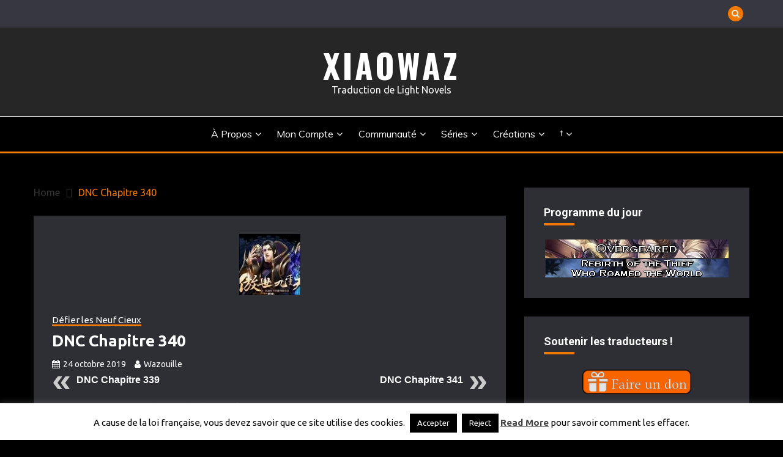

--- FILE ---
content_type: text/html; charset=UTF-8
request_url: https://xiaowaz.fr/articles/dnc-chapitre-340/
body_size: 28855
content:
<!doctype html>
<html dir="ltr" lang="fr-FR" prefix="og: https://ogp.me/ns#">
<head>
	<meta charset="UTF-8">
	<meta name="viewport" content="width=device-width, initial-scale=1">
	<link rel="profile" href="https://gmpg.org/xfn/11">

	<title>DNC Chapitre 340 | Xiaowaz</title>

		<!-- All in One SEO 4.9.3 - aioseo.com -->
	<meta name="description" content="Cet arc se poursuit et devient de plus en plus excitant ! :o Bonne lecture à tous ! Chapitre 340 - Dragon déluge venimeux &quot;Ne vous inquiétez pas, Premier Ministre, nous allons conquérir le monde pour vous... Même si nous devons horriblement mourir pour cela !&quot; Hurla la foule à l&#039;unisson. Diwu" />
	<meta name="robots" content="max-image-preview:large" />
	<meta name="author" content="Wazouille"/>
	<meta name="google-site-verification" content="google-site-verification=xQ2w3Yu6T_kB7B-9sCcqbVE1rpN41Zi6-49fXtdIsgU" />
	<link rel="canonical" href="https://xiaowaz.fr/articles/dnc-chapitre-340/" />
	<meta name="generator" content="All in One SEO (AIOSEO) 4.9.3" />
		<meta property="og:locale" content="fr_FR" />
		<meta property="og:site_name" content="Xiao Novels" />
		<meta property="og:type" content="article" />
		<meta property="og:title" content="DNC Chapitre 340 | Xiaowaz" />
		<meta property="og:description" content="Cet arc se poursuit et devient de plus en plus excitant ! :o Bonne lecture à tous ! Chapitre 340 - Dragon déluge venimeux &quot;Ne vous inquiétez pas, Premier Ministre, nous allons conquérir le monde pour vous... Même si nous devons horriblement mourir pour cela !&quot; Hurla la foule à l&#039;unisson. Diwu" />
		<meta property="og:url" content="https://xiaowaz.fr/articles/dnc-chapitre-340/" />
		<meta property="fb:app_id" content="828282327307559" />
		<meta property="fb:admins" content="1565896317065894" />
		<meta property="og:image" content="https://xiaowaz.fr/wp-content/uploads/2017/08/dnccouve.jpg" />
		<meta property="og:image:secure_url" content="https://xiaowaz.fr/wp-content/uploads/2017/08/dnccouve.jpg" />
		<meta property="og:image:width" content="203" />
		<meta property="og:image:height" content="203" />
		<meta property="article:published_time" content="2019-10-24T21:54:05+00:00" />
		<meta property="article:modified_time" content="2019-10-24T21:54:05+00:00" />
		<meta property="article:publisher" content="https://www.facebook.com/xiaowaz/" />
		<meta name="twitter:card" content="summary" />
		<meta name="twitter:site" content="@Xiao_waz" />
		<meta name="twitter:title" content="DNC Chapitre 340 | Xiaowaz" />
		<meta name="twitter:description" content="Cet arc se poursuit et devient de plus en plus excitant ! :o Bonne lecture à tous ! Chapitre 340 - Dragon déluge venimeux &quot;Ne vous inquiétez pas, Premier Ministre, nous allons conquérir le monde pour vous... Même si nous devons horriblement mourir pour cela !&quot; Hurla la foule à l&#039;unisson. Diwu" />
		<meta name="twitter:image" content="https://xiaowaz.fr/wp-content/uploads/2017/08/dnccouve.jpg" />
		<script type="application/ld+json" class="aioseo-schema">
			{"@context":"https:\/\/schema.org","@graph":[{"@type":"Article","@id":"https:\/\/xiaowaz.fr\/articles\/dnc-chapitre-340\/#article","name":"DNC Chapitre 340 | Xiaowaz","headline":"DNC Chapitre 340","author":{"@id":"https:\/\/xiaowaz.fr\/articles\/author\/admin5348\/#author"},"publisher":{"@id":"https:\/\/xiaowaz.fr\/#person"},"image":{"@type":"ImageObject","url":"https:\/\/xiaowaz.fr\/wp-content\/uploads\/2017\/08\/dnccouve.jpg","width":203,"height":203},"datePublished":"2019-10-24T23:54:05+01:00","dateModified":"2019-10-24T23:54:05+01:00","inLanguage":"fr-FR","commentCount":6,"mainEntityOfPage":{"@id":"https:\/\/xiaowaz.fr\/articles\/dnc-chapitre-340\/#webpage"},"isPartOf":{"@id":"https:\/\/xiaowaz.fr\/articles\/dnc-chapitre-340\/#webpage"},"articleSection":"D\u00e9fier les Neuf Cieux"},{"@type":"BreadcrumbList","@id":"https:\/\/xiaowaz.fr\/articles\/dnc-chapitre-340\/#breadcrumblist","itemListElement":[{"@type":"ListItem","@id":"https:\/\/xiaowaz.fr#listItem","position":1,"name":"Home","item":"https:\/\/xiaowaz.fr","nextItem":{"@type":"ListItem","@id":"https:\/\/xiaowaz.fr\/articles\/category\/series\/#listItem","name":"2 : S\u00e9ries"}},{"@type":"ListItem","@id":"https:\/\/xiaowaz.fr\/articles\/category\/series\/#listItem","position":2,"name":"2 : S\u00e9ries","item":"https:\/\/xiaowaz.fr\/articles\/category\/series\/","nextItem":{"@type":"ListItem","@id":"https:\/\/xiaowaz.fr\/articles\/category\/series\/defier-les-neuf-cieux\/#listItem","name":"D\u00e9fier les Neuf Cieux"},"previousItem":{"@type":"ListItem","@id":"https:\/\/xiaowaz.fr#listItem","name":"Home"}},{"@type":"ListItem","@id":"https:\/\/xiaowaz.fr\/articles\/category\/series\/defier-les-neuf-cieux\/#listItem","position":3,"name":"D\u00e9fier les Neuf Cieux","item":"https:\/\/xiaowaz.fr\/articles\/category\/series\/defier-les-neuf-cieux\/","nextItem":{"@type":"ListItem","@id":"https:\/\/xiaowaz.fr\/articles\/dnc-chapitre-340\/#listItem","name":"DNC Chapitre 340"},"previousItem":{"@type":"ListItem","@id":"https:\/\/xiaowaz.fr\/articles\/category\/series\/#listItem","name":"2 : S\u00e9ries"}},{"@type":"ListItem","@id":"https:\/\/xiaowaz.fr\/articles\/dnc-chapitre-340\/#listItem","position":4,"name":"DNC Chapitre 340","previousItem":{"@type":"ListItem","@id":"https:\/\/xiaowaz.fr\/articles\/category\/series\/defier-les-neuf-cieux\/#listItem","name":"D\u00e9fier les Neuf Cieux"}}]},{"@type":"Person","@id":"https:\/\/xiaowaz.fr\/#person","name":"Wazouille","image":{"@type":"ImageObject","@id":"https:\/\/xiaowaz.fr\/articles\/dnc-chapitre-340\/#personImage","url":"https:\/\/secure.gravatar.com\/avatar\/88d7e86855cd7d98aae65a7a66eb212286b3111bd19b63b42320e8905d6fbb4b?s=96&d=retro&r=r","width":96,"height":96,"caption":"Wazouille"}},{"@type":"Person","@id":"https:\/\/xiaowaz.fr\/articles\/author\/admin5348\/#author","url":"https:\/\/xiaowaz.fr\/articles\/author\/admin5348\/","name":"Wazouille","image":{"@type":"ImageObject","@id":"https:\/\/xiaowaz.fr\/articles\/dnc-chapitre-340\/#authorImage","url":"https:\/\/secure.gravatar.com\/avatar\/88d7e86855cd7d98aae65a7a66eb212286b3111bd19b63b42320e8905d6fbb4b?s=96&d=retro&r=r","width":96,"height":96,"caption":"Wazouille"}},{"@type":"WebPage","@id":"https:\/\/xiaowaz.fr\/articles\/dnc-chapitre-340\/#webpage","url":"https:\/\/xiaowaz.fr\/articles\/dnc-chapitre-340\/","name":"DNC Chapitre 340 | Xiaowaz","description":"Cet arc se poursuit et devient de plus en plus excitant ! :o Bonne lecture \u00e0 tous ! Chapitre 340 - Dragon d\u00e9luge venimeux \"Ne vous inqui\u00e9tez pas, Premier Ministre, nous allons conqu\u00e9rir le monde pour vous... M\u00eame si nous devons horriblement mourir pour cela !\" Hurla la foule \u00e0 l'unisson. Diwu","inLanguage":"fr-FR","isPartOf":{"@id":"https:\/\/xiaowaz.fr\/#website"},"breadcrumb":{"@id":"https:\/\/xiaowaz.fr\/articles\/dnc-chapitre-340\/#breadcrumblist"},"author":{"@id":"https:\/\/xiaowaz.fr\/articles\/author\/admin5348\/#author"},"creator":{"@id":"https:\/\/xiaowaz.fr\/articles\/author\/admin5348\/#author"},"image":{"@type":"ImageObject","url":"https:\/\/xiaowaz.fr\/wp-content\/uploads\/2017\/08\/dnccouve.jpg","@id":"https:\/\/xiaowaz.fr\/articles\/dnc-chapitre-340\/#mainImage","width":203,"height":203},"primaryImageOfPage":{"@id":"https:\/\/xiaowaz.fr\/articles\/dnc-chapitre-340\/#mainImage"},"datePublished":"2019-10-24T23:54:05+01:00","dateModified":"2019-10-24T23:54:05+01:00"},{"@type":"WebSite","@id":"https:\/\/xiaowaz.fr\/#website","url":"https:\/\/xiaowaz.fr\/","name":"Xiaowaz","description":"Traduction de Light Novels","inLanguage":"fr-FR","publisher":{"@id":"https:\/\/xiaowaz.fr\/#person"}}]}
		</script>
		<!-- All in One SEO -->

<link rel='dns-prefetch' href='//fonts.googleapis.com' />
<link rel="alternate" type="application/rss+xml" title="Xiaowaz &raquo; Flux" href="https://xiaowaz.fr/feed/" />
<link rel="alternate" type="application/rss+xml" title="Xiaowaz &raquo; Flux des commentaires" href="https://xiaowaz.fr/comments/feed/" />
<link rel="alternate" type="application/rss+xml" title="Xiaowaz &raquo; DNC Chapitre 340 Flux des commentaires" href="https://xiaowaz.fr/articles/dnc-chapitre-340/feed/" />
<link rel="alternate" title="oEmbed (JSON)" type="application/json+oembed" href="https://xiaowaz.fr/wp-json/oembed/1.0/embed?url=https%3A%2F%2Fxiaowaz.fr%2Farticles%2Fdnc-chapitre-340%2F" />
<link rel="alternate" title="oEmbed (XML)" type="text/xml+oembed" href="https://xiaowaz.fr/wp-json/oembed/1.0/embed?url=https%3A%2F%2Fxiaowaz.fr%2Farticles%2Fdnc-chapitre-340%2F&#038;format=xml" />
		<!-- This site uses the Google Analytics by MonsterInsights plugin v9.11.1 - Using Analytics tracking - https://www.monsterinsights.com/ -->
							<script src="//www.googletagmanager.com/gtag/js?id=G-SK1K85K45X"  data-cfasync="false" data-wpfc-render="false" async></script>
			<script data-cfasync="false" data-wpfc-render="false">
				var mi_version = '9.11.1';
				var mi_track_user = true;
				var mi_no_track_reason = '';
								var MonsterInsightsDefaultLocations = {"page_location":"https:\/\/xiaowaz.fr\/articles\/dnc-chapitre-340\/"};
								if ( typeof MonsterInsightsPrivacyGuardFilter === 'function' ) {
					var MonsterInsightsLocations = (typeof MonsterInsightsExcludeQuery === 'object') ? MonsterInsightsPrivacyGuardFilter( MonsterInsightsExcludeQuery ) : MonsterInsightsPrivacyGuardFilter( MonsterInsightsDefaultLocations );
				} else {
					var MonsterInsightsLocations = (typeof MonsterInsightsExcludeQuery === 'object') ? MonsterInsightsExcludeQuery : MonsterInsightsDefaultLocations;
				}

								var disableStrs = [
										'ga-disable-G-SK1K85K45X',
									];

				/* Function to detect opted out users */
				function __gtagTrackerIsOptedOut() {
					for (var index = 0; index < disableStrs.length; index++) {
						if (document.cookie.indexOf(disableStrs[index] + '=true') > -1) {
							return true;
						}
					}

					return false;
				}

				/* Disable tracking if the opt-out cookie exists. */
				if (__gtagTrackerIsOptedOut()) {
					for (var index = 0; index < disableStrs.length; index++) {
						window[disableStrs[index]] = true;
					}
				}

				/* Opt-out function */
				function __gtagTrackerOptout() {
					for (var index = 0; index < disableStrs.length; index++) {
						document.cookie = disableStrs[index] + '=true; expires=Thu, 31 Dec 2099 23:59:59 UTC; path=/';
						window[disableStrs[index]] = true;
					}
				}

				if ('undefined' === typeof gaOptout) {
					function gaOptout() {
						__gtagTrackerOptout();
					}
				}
								window.dataLayer = window.dataLayer || [];

				window.MonsterInsightsDualTracker = {
					helpers: {},
					trackers: {},
				};
				if (mi_track_user) {
					function __gtagDataLayer() {
						dataLayer.push(arguments);
					}

					function __gtagTracker(type, name, parameters) {
						if (!parameters) {
							parameters = {};
						}

						if (parameters.send_to) {
							__gtagDataLayer.apply(null, arguments);
							return;
						}

						if (type === 'event') {
														parameters.send_to = monsterinsights_frontend.v4_id;
							var hookName = name;
							if (typeof parameters['event_category'] !== 'undefined') {
								hookName = parameters['event_category'] + ':' + name;
							}

							if (typeof MonsterInsightsDualTracker.trackers[hookName] !== 'undefined') {
								MonsterInsightsDualTracker.trackers[hookName](parameters);
							} else {
								__gtagDataLayer('event', name, parameters);
							}
							
						} else {
							__gtagDataLayer.apply(null, arguments);
						}
					}

					__gtagTracker('js', new Date());
					__gtagTracker('set', {
						'developer_id.dZGIzZG': true,
											});
					if ( MonsterInsightsLocations.page_location ) {
						__gtagTracker('set', MonsterInsightsLocations);
					}
										__gtagTracker('config', 'G-SK1K85K45X', {"forceSSL":"true","anonymize_ip":"true","link_attribution":"true"} );
										window.gtag = __gtagTracker;										(function () {
						/* https://developers.google.com/analytics/devguides/collection/analyticsjs/ */
						/* ga and __gaTracker compatibility shim. */
						var noopfn = function () {
							return null;
						};
						var newtracker = function () {
							return new Tracker();
						};
						var Tracker = function () {
							return null;
						};
						var p = Tracker.prototype;
						p.get = noopfn;
						p.set = noopfn;
						p.send = function () {
							var args = Array.prototype.slice.call(arguments);
							args.unshift('send');
							__gaTracker.apply(null, args);
						};
						var __gaTracker = function () {
							var len = arguments.length;
							if (len === 0) {
								return;
							}
							var f = arguments[len - 1];
							if (typeof f !== 'object' || f === null || typeof f.hitCallback !== 'function') {
								if ('send' === arguments[0]) {
									var hitConverted, hitObject = false, action;
									if ('event' === arguments[1]) {
										if ('undefined' !== typeof arguments[3]) {
											hitObject = {
												'eventAction': arguments[3],
												'eventCategory': arguments[2],
												'eventLabel': arguments[4],
												'value': arguments[5] ? arguments[5] : 1,
											}
										}
									}
									if ('pageview' === arguments[1]) {
										if ('undefined' !== typeof arguments[2]) {
											hitObject = {
												'eventAction': 'page_view',
												'page_path': arguments[2],
											}
										}
									}
									if (typeof arguments[2] === 'object') {
										hitObject = arguments[2];
									}
									if (typeof arguments[5] === 'object') {
										Object.assign(hitObject, arguments[5]);
									}
									if ('undefined' !== typeof arguments[1].hitType) {
										hitObject = arguments[1];
										if ('pageview' === hitObject.hitType) {
											hitObject.eventAction = 'page_view';
										}
									}
									if (hitObject) {
										action = 'timing' === arguments[1].hitType ? 'timing_complete' : hitObject.eventAction;
										hitConverted = mapArgs(hitObject);
										__gtagTracker('event', action, hitConverted);
									}
								}
								return;
							}

							function mapArgs(args) {
								var arg, hit = {};
								var gaMap = {
									'eventCategory': 'event_category',
									'eventAction': 'event_action',
									'eventLabel': 'event_label',
									'eventValue': 'event_value',
									'nonInteraction': 'non_interaction',
									'timingCategory': 'event_category',
									'timingVar': 'name',
									'timingValue': 'value',
									'timingLabel': 'event_label',
									'page': 'page_path',
									'location': 'page_location',
									'title': 'page_title',
									'referrer' : 'page_referrer',
								};
								for (arg in args) {
																		if (!(!args.hasOwnProperty(arg) || !gaMap.hasOwnProperty(arg))) {
										hit[gaMap[arg]] = args[arg];
									} else {
										hit[arg] = args[arg];
									}
								}
								return hit;
							}

							try {
								f.hitCallback();
							} catch (ex) {
							}
						};
						__gaTracker.create = newtracker;
						__gaTracker.getByName = newtracker;
						__gaTracker.getAll = function () {
							return [];
						};
						__gaTracker.remove = noopfn;
						__gaTracker.loaded = true;
						window['__gaTracker'] = __gaTracker;
					})();
									} else {
										console.log("");
					(function () {
						function __gtagTracker() {
							return null;
						}

						window['__gtagTracker'] = __gtagTracker;
						window['gtag'] = __gtagTracker;
					})();
									}
			</script>
							<!-- / Google Analytics by MonsterInsights -->
		<style id='wp-img-auto-sizes-contain-inline-css'>
img:is([sizes=auto i],[sizes^="auto," i]){contain-intrinsic-size:3000px 1500px}
/*# sourceURL=wp-img-auto-sizes-contain-inline-css */
</style>
<link rel='stylesheet' id='custom-progressbar-bootstrap-style-css' href='https://xiaowaz.fr/wp-content/plugins/custom-progress-bar/css/custom.bootstrap.css?ver=96417eacb2f71a0989e5a2d69de3d92a' media='all' />
<link rel='stylesheet' id='custom-progressbar-plugin-style-css' href='https://xiaowaz.fr/wp-content/plugins/custom-progress-bar/custom-progressbar.css?ver=96417eacb2f71a0989e5a2d69de3d92a' media='all' />
<link rel='stylesheet' id='mci-footnotes-jquery-tooltips-pagelayout-none-css' href='https://xiaowaz.fr/wp-content/plugins/footnotes/css/footnotes-jqttbrpl0.min.css?ver=2.7.3' media='all' />
<style id='wp-emoji-styles-inline-css'>

	img.wp-smiley, img.emoji {
		display: inline !important;
		border: none !important;
		box-shadow: none !important;
		height: 1em !important;
		width: 1em !important;
		margin: 0 0.07em !important;
		vertical-align: -0.1em !important;
		background: none !important;
		padding: 0 !important;
	}
/*# sourceURL=wp-emoji-styles-inline-css */
</style>
<style id='wp-block-library-inline-css'>
:root{--wp-block-synced-color:#7a00df;--wp-block-synced-color--rgb:122,0,223;--wp-bound-block-color:var(--wp-block-synced-color);--wp-editor-canvas-background:#ddd;--wp-admin-theme-color:#007cba;--wp-admin-theme-color--rgb:0,124,186;--wp-admin-theme-color-darker-10:#006ba1;--wp-admin-theme-color-darker-10--rgb:0,107,160.5;--wp-admin-theme-color-darker-20:#005a87;--wp-admin-theme-color-darker-20--rgb:0,90,135;--wp-admin-border-width-focus:2px}@media (min-resolution:192dpi){:root{--wp-admin-border-width-focus:1.5px}}.wp-element-button{cursor:pointer}:root .has-very-light-gray-background-color{background-color:#eee}:root .has-very-dark-gray-background-color{background-color:#313131}:root .has-very-light-gray-color{color:#eee}:root .has-very-dark-gray-color{color:#313131}:root .has-vivid-green-cyan-to-vivid-cyan-blue-gradient-background{background:linear-gradient(135deg,#00d084,#0693e3)}:root .has-purple-crush-gradient-background{background:linear-gradient(135deg,#34e2e4,#4721fb 50%,#ab1dfe)}:root .has-hazy-dawn-gradient-background{background:linear-gradient(135deg,#faaca8,#dad0ec)}:root .has-subdued-olive-gradient-background{background:linear-gradient(135deg,#fafae1,#67a671)}:root .has-atomic-cream-gradient-background{background:linear-gradient(135deg,#fdd79a,#004a59)}:root .has-nightshade-gradient-background{background:linear-gradient(135deg,#330968,#31cdcf)}:root .has-midnight-gradient-background{background:linear-gradient(135deg,#020381,#2874fc)}:root{--wp--preset--font-size--normal:16px;--wp--preset--font-size--huge:42px}.has-regular-font-size{font-size:1em}.has-larger-font-size{font-size:2.625em}.has-normal-font-size{font-size:var(--wp--preset--font-size--normal)}.has-huge-font-size{font-size:var(--wp--preset--font-size--huge)}.has-text-align-center{text-align:center}.has-text-align-left{text-align:left}.has-text-align-right{text-align:right}.has-fit-text{white-space:nowrap!important}#end-resizable-editor-section{display:none}.aligncenter{clear:both}.items-justified-left{justify-content:flex-start}.items-justified-center{justify-content:center}.items-justified-right{justify-content:flex-end}.items-justified-space-between{justify-content:space-between}.screen-reader-text{border:0;clip-path:inset(50%);height:1px;margin:-1px;overflow:hidden;padding:0;position:absolute;width:1px;word-wrap:normal!important}.screen-reader-text:focus{background-color:#ddd;clip-path:none;color:#444;display:block;font-size:1em;height:auto;left:5px;line-height:normal;padding:15px 23px 14px;text-decoration:none;top:5px;width:auto;z-index:100000}html :where(.has-border-color){border-style:solid}html :where([style*=border-top-color]){border-top-style:solid}html :where([style*=border-right-color]){border-right-style:solid}html :where([style*=border-bottom-color]){border-bottom-style:solid}html :where([style*=border-left-color]){border-left-style:solid}html :where([style*=border-width]){border-style:solid}html :where([style*=border-top-width]){border-top-style:solid}html :where([style*=border-right-width]){border-right-style:solid}html :where([style*=border-bottom-width]){border-bottom-style:solid}html :where([style*=border-left-width]){border-left-style:solid}html :where(img[class*=wp-image-]){height:auto;max-width:100%}:where(figure){margin:0 0 1em}html :where(.is-position-sticky){--wp-admin--admin-bar--position-offset:var(--wp-admin--admin-bar--height,0px)}@media screen and (max-width:600px){html :where(.is-position-sticky){--wp-admin--admin-bar--position-offset:0px}}

/*# sourceURL=wp-block-library-inline-css */
</style><style id='global-styles-inline-css'>
:root{--wp--preset--aspect-ratio--square: 1;--wp--preset--aspect-ratio--4-3: 4/3;--wp--preset--aspect-ratio--3-4: 3/4;--wp--preset--aspect-ratio--3-2: 3/2;--wp--preset--aspect-ratio--2-3: 2/3;--wp--preset--aspect-ratio--16-9: 16/9;--wp--preset--aspect-ratio--9-16: 9/16;--wp--preset--color--black: #000000;--wp--preset--color--cyan-bluish-gray: #abb8c3;--wp--preset--color--white: #ffffff;--wp--preset--color--pale-pink: #f78da7;--wp--preset--color--vivid-red: #cf2e2e;--wp--preset--color--luminous-vivid-orange: #ff6900;--wp--preset--color--luminous-vivid-amber: #fcb900;--wp--preset--color--light-green-cyan: #7bdcb5;--wp--preset--color--vivid-green-cyan: #00d084;--wp--preset--color--pale-cyan-blue: #8ed1fc;--wp--preset--color--vivid-cyan-blue: #0693e3;--wp--preset--color--vivid-purple: #9b51e0;--wp--preset--gradient--vivid-cyan-blue-to-vivid-purple: linear-gradient(135deg,rgb(6,147,227) 0%,rgb(155,81,224) 100%);--wp--preset--gradient--light-green-cyan-to-vivid-green-cyan: linear-gradient(135deg,rgb(122,220,180) 0%,rgb(0,208,130) 100%);--wp--preset--gradient--luminous-vivid-amber-to-luminous-vivid-orange: linear-gradient(135deg,rgb(252,185,0) 0%,rgb(255,105,0) 100%);--wp--preset--gradient--luminous-vivid-orange-to-vivid-red: linear-gradient(135deg,rgb(255,105,0) 0%,rgb(207,46,46) 100%);--wp--preset--gradient--very-light-gray-to-cyan-bluish-gray: linear-gradient(135deg,rgb(238,238,238) 0%,rgb(169,184,195) 100%);--wp--preset--gradient--cool-to-warm-spectrum: linear-gradient(135deg,rgb(74,234,220) 0%,rgb(151,120,209) 20%,rgb(207,42,186) 40%,rgb(238,44,130) 60%,rgb(251,105,98) 80%,rgb(254,248,76) 100%);--wp--preset--gradient--blush-light-purple: linear-gradient(135deg,rgb(255,206,236) 0%,rgb(152,150,240) 100%);--wp--preset--gradient--blush-bordeaux: linear-gradient(135deg,rgb(254,205,165) 0%,rgb(254,45,45) 50%,rgb(107,0,62) 100%);--wp--preset--gradient--luminous-dusk: linear-gradient(135deg,rgb(255,203,112) 0%,rgb(199,81,192) 50%,rgb(65,88,208) 100%);--wp--preset--gradient--pale-ocean: linear-gradient(135deg,rgb(255,245,203) 0%,rgb(182,227,212) 50%,rgb(51,167,181) 100%);--wp--preset--gradient--electric-grass: linear-gradient(135deg,rgb(202,248,128) 0%,rgb(113,206,126) 100%);--wp--preset--gradient--midnight: linear-gradient(135deg,rgb(2,3,129) 0%,rgb(40,116,252) 100%);--wp--preset--font-size--small: 16px;--wp--preset--font-size--medium: 20px;--wp--preset--font-size--large: 25px;--wp--preset--font-size--x-large: 42px;--wp--preset--font-size--larger: 35px;--wp--preset--spacing--20: 0.44rem;--wp--preset--spacing--30: 0.67rem;--wp--preset--spacing--40: 1rem;--wp--preset--spacing--50: 1.5rem;--wp--preset--spacing--60: 2.25rem;--wp--preset--spacing--70: 3.38rem;--wp--preset--spacing--80: 5.06rem;--wp--preset--shadow--natural: 6px 6px 9px rgba(0, 0, 0, 0.2);--wp--preset--shadow--deep: 12px 12px 50px rgba(0, 0, 0, 0.4);--wp--preset--shadow--sharp: 6px 6px 0px rgba(0, 0, 0, 0.2);--wp--preset--shadow--outlined: 6px 6px 0px -3px rgb(255, 255, 255), 6px 6px rgb(0, 0, 0);--wp--preset--shadow--crisp: 6px 6px 0px rgb(0, 0, 0);}:where(.is-layout-flex){gap: 0.5em;}:where(.is-layout-grid){gap: 0.5em;}body .is-layout-flex{display: flex;}.is-layout-flex{flex-wrap: wrap;align-items: center;}.is-layout-flex > :is(*, div){margin: 0;}body .is-layout-grid{display: grid;}.is-layout-grid > :is(*, div){margin: 0;}:where(.wp-block-columns.is-layout-flex){gap: 2em;}:where(.wp-block-columns.is-layout-grid){gap: 2em;}:where(.wp-block-post-template.is-layout-flex){gap: 1.25em;}:where(.wp-block-post-template.is-layout-grid){gap: 1.25em;}.has-black-color{color: var(--wp--preset--color--black) !important;}.has-cyan-bluish-gray-color{color: var(--wp--preset--color--cyan-bluish-gray) !important;}.has-white-color{color: var(--wp--preset--color--white) !important;}.has-pale-pink-color{color: var(--wp--preset--color--pale-pink) !important;}.has-vivid-red-color{color: var(--wp--preset--color--vivid-red) !important;}.has-luminous-vivid-orange-color{color: var(--wp--preset--color--luminous-vivid-orange) !important;}.has-luminous-vivid-amber-color{color: var(--wp--preset--color--luminous-vivid-amber) !important;}.has-light-green-cyan-color{color: var(--wp--preset--color--light-green-cyan) !important;}.has-vivid-green-cyan-color{color: var(--wp--preset--color--vivid-green-cyan) !important;}.has-pale-cyan-blue-color{color: var(--wp--preset--color--pale-cyan-blue) !important;}.has-vivid-cyan-blue-color{color: var(--wp--preset--color--vivid-cyan-blue) !important;}.has-vivid-purple-color{color: var(--wp--preset--color--vivid-purple) !important;}.has-black-background-color{background-color: var(--wp--preset--color--black) !important;}.has-cyan-bluish-gray-background-color{background-color: var(--wp--preset--color--cyan-bluish-gray) !important;}.has-white-background-color{background-color: var(--wp--preset--color--white) !important;}.has-pale-pink-background-color{background-color: var(--wp--preset--color--pale-pink) !important;}.has-vivid-red-background-color{background-color: var(--wp--preset--color--vivid-red) !important;}.has-luminous-vivid-orange-background-color{background-color: var(--wp--preset--color--luminous-vivid-orange) !important;}.has-luminous-vivid-amber-background-color{background-color: var(--wp--preset--color--luminous-vivid-amber) !important;}.has-light-green-cyan-background-color{background-color: var(--wp--preset--color--light-green-cyan) !important;}.has-vivid-green-cyan-background-color{background-color: var(--wp--preset--color--vivid-green-cyan) !important;}.has-pale-cyan-blue-background-color{background-color: var(--wp--preset--color--pale-cyan-blue) !important;}.has-vivid-cyan-blue-background-color{background-color: var(--wp--preset--color--vivid-cyan-blue) !important;}.has-vivid-purple-background-color{background-color: var(--wp--preset--color--vivid-purple) !important;}.has-black-border-color{border-color: var(--wp--preset--color--black) !important;}.has-cyan-bluish-gray-border-color{border-color: var(--wp--preset--color--cyan-bluish-gray) !important;}.has-white-border-color{border-color: var(--wp--preset--color--white) !important;}.has-pale-pink-border-color{border-color: var(--wp--preset--color--pale-pink) !important;}.has-vivid-red-border-color{border-color: var(--wp--preset--color--vivid-red) !important;}.has-luminous-vivid-orange-border-color{border-color: var(--wp--preset--color--luminous-vivid-orange) !important;}.has-luminous-vivid-amber-border-color{border-color: var(--wp--preset--color--luminous-vivid-amber) !important;}.has-light-green-cyan-border-color{border-color: var(--wp--preset--color--light-green-cyan) !important;}.has-vivid-green-cyan-border-color{border-color: var(--wp--preset--color--vivid-green-cyan) !important;}.has-pale-cyan-blue-border-color{border-color: var(--wp--preset--color--pale-cyan-blue) !important;}.has-vivid-cyan-blue-border-color{border-color: var(--wp--preset--color--vivid-cyan-blue) !important;}.has-vivid-purple-border-color{border-color: var(--wp--preset--color--vivid-purple) !important;}.has-vivid-cyan-blue-to-vivid-purple-gradient-background{background: var(--wp--preset--gradient--vivid-cyan-blue-to-vivid-purple) !important;}.has-light-green-cyan-to-vivid-green-cyan-gradient-background{background: var(--wp--preset--gradient--light-green-cyan-to-vivid-green-cyan) !important;}.has-luminous-vivid-amber-to-luminous-vivid-orange-gradient-background{background: var(--wp--preset--gradient--luminous-vivid-amber-to-luminous-vivid-orange) !important;}.has-luminous-vivid-orange-to-vivid-red-gradient-background{background: var(--wp--preset--gradient--luminous-vivid-orange-to-vivid-red) !important;}.has-very-light-gray-to-cyan-bluish-gray-gradient-background{background: var(--wp--preset--gradient--very-light-gray-to-cyan-bluish-gray) !important;}.has-cool-to-warm-spectrum-gradient-background{background: var(--wp--preset--gradient--cool-to-warm-spectrum) !important;}.has-blush-light-purple-gradient-background{background: var(--wp--preset--gradient--blush-light-purple) !important;}.has-blush-bordeaux-gradient-background{background: var(--wp--preset--gradient--blush-bordeaux) !important;}.has-luminous-dusk-gradient-background{background: var(--wp--preset--gradient--luminous-dusk) !important;}.has-pale-ocean-gradient-background{background: var(--wp--preset--gradient--pale-ocean) !important;}.has-electric-grass-gradient-background{background: var(--wp--preset--gradient--electric-grass) !important;}.has-midnight-gradient-background{background: var(--wp--preset--gradient--midnight) !important;}.has-small-font-size{font-size: var(--wp--preset--font-size--small) !important;}.has-medium-font-size{font-size: var(--wp--preset--font-size--medium) !important;}.has-large-font-size{font-size: var(--wp--preset--font-size--large) !important;}.has-x-large-font-size{font-size: var(--wp--preset--font-size--x-large) !important;}
/*# sourceURL=global-styles-inline-css */
</style>

<style id='classic-theme-styles-inline-css'>
/*! This file is auto-generated */
.wp-block-button__link{color:#fff;background-color:#32373c;border-radius:9999px;box-shadow:none;text-decoration:none;padding:calc(.667em + 2px) calc(1.333em + 2px);font-size:1.125em}.wp-block-file__button{background:#32373c;color:#fff;text-decoration:none}
/*# sourceURL=/wp-includes/css/classic-themes.min.css */
</style>
<link rel='stylesheet' id='titan-adminbar-styles-css' href='https://xiaowaz.fr/wp-content/plugins/anti-spam/assets/css/admin-bar.css?ver=7.4.0' media='all' />
<link rel='stylesheet' id='cookie-law-info-css' href='https://xiaowaz.fr/wp-content/plugins/cookie-law-info/legacy/public/css/cookie-law-info-public.css?ver=3.3.9.1' media='all' />
<link rel='stylesheet' id='cookie-law-info-gdpr-css' href='https://xiaowaz.fr/wp-content/plugins/cookie-law-info/legacy/public/css/cookie-law-info-gdpr.css?ver=3.3.9.1' media='all' />
<link rel='stylesheet' id='email-subscribers-css' href='https://xiaowaz.fr/wp-content/plugins/email-subscribers/lite/public/css/email-subscribers-public.css?ver=5.9.14' media='all' />
<link rel='stylesheet' id='wmhr-style-css' href='https://xiaowaz.fr/wp-content/plugins/horizontal-line-styles/hr-style.css?ver=96417eacb2f71a0989e5a2d69de3d92a' media='all' />
<style id='wmhr-style-inline-css'>

				body hr{        
         				border-top: 1px solid #8c8b8b;
         				width: 100%;
       				margin-right: auto;
         			margin-left:auto;;
               			}
/*# sourceURL=wmhr-style-inline-css */
</style>
<link rel='stylesheet' id='wp-discord-css' href='https://xiaowaz.fr/wp-content/plugins/wp-discord/public/css/wp-discord.css?ver=0.4.3' media='all' />
<link rel='stylesheet' id='wp-polls-css' href='https://xiaowaz.fr/wp-content/plugins/wp-polls/polls-css.css?ver=2.77.3' media='all' />
<style id='wp-polls-inline-css'>
.wp-polls .pollbar {
	margin: 1px;
	font-size: 6px;
	line-height: 8px;
	height: 8px;
	background: #d19030;
	border: 1px solid #c8c8c8;
}

/*# sourceURL=wp-polls-inline-css */
</style>
<link rel='stylesheet' id='wp-post-navigation-style-css' href='https://xiaowaz.fr/wp-content/plugins/wp-post-navigation/style.css?ver=96417eacb2f71a0989e5a2d69de3d92a' media='all' />
<link rel='stylesheet' id='Ubuntu:400,400italic,500,700-css' href='//fonts.googleapis.com/css?family=Ubuntu%3A400%2C400italic%2C500%2C700&#038;ver=96417eacb2f71a0989e5a2d69de3d92a' media='all' />
<link rel='stylesheet' id='Muli:400,300italic,300-css' href='//fonts.googleapis.com/css?family=Muli%3A400%2C300italic%2C300&#038;ver=96417eacb2f71a0989e5a2d69de3d92a' media='all' />
<link rel='stylesheet' id='Roboto:400,500,300,700,400italic-css' href='//fonts.googleapis.com/css?family=Roboto%3A400%2C500%2C300%2C700%2C400italic&#038;ver=96417eacb2f71a0989e5a2d69de3d92a' media='all' />
<link rel='stylesheet' id='Oswald:400,300,700-css' href='//fonts.googleapis.com/css?family=Oswald%3A400%2C300%2C700&#038;ver=96417eacb2f71a0989e5a2d69de3d92a' media='all' />
<link rel='stylesheet' id='font-awesome-css' href='https://xiaowaz.fr/wp-content/themes/fairy-premium/candidthemes/assets/framework/Font-Awesome/css/font-awesome.min.css?ver=1.0.0' media='all' />
<link rel='stylesheet' id='slick-css' href='https://xiaowaz.fr/wp-content/themes/fairy-premium/candidthemes/assets/framework/slick/slick.css?ver=1.0.0' media='all' />
<link rel='stylesheet' id='slick-theme-css' href='https://xiaowaz.fr/wp-content/themes/fairy-premium/candidthemes/assets/framework/slick/slick-theme.css?ver=1.0.0' media='all' />
<link rel='stylesheet' id='fairy-style-css' href='https://xiaowaz.fr/wp-content/themes/fairy-premium/style.css?ver=1.0.0' media='all' />
<style id='fairy-style-inline-css'>
.primary-color, p a, h1 a, h2 a, h3 a, h4 a, h5 a, .author-title a, figure a, table a, span a, strong a, li a, h1 a, .btn-primary-border, .main-navigation #primary-menu > li > a:hover, .widget-area .widget a:hover, .widget-area .widget a:focus, .card-bg-image .card_body a:hover, .main-navigation #primary-menu > li.focus > a, .category-label-group a:hover, .card_title a:hover, .card-blog-post .entry-meta a:hover, .site-title a:visited, .post-navigation .nav-links > * a:hover, .post-navigation .nav-links > * a:focus, .wp-block-button.is-style-outline .wp-block-button__link, .error-404-title, .ct-dark-mode a:hover, .ct-dark-mode .widget ul li a:hover, .ct-dark-mode .widget-area .widget ul li a:hover, .ct-dark-mode .post-navigation .nav-links > * a, .ct-dark-mode .author-wrapper .author-title a, .ct-dark-mode .wp-calendar-nav a, .site-footer a:hover, .top-header-toggle-btn, .woocommerce ul.products li.product .woocommerce-loop-category__title:hover, .woocommerce ul.products li.product .woocommerce-loop-product__title:hover, .woocommerce ul.products li.product h3:hover, .entry-content dl a, .entry-content table a, .entry-content ul a, .breadcrumb-trail .trial-items a:hover, .breadcrumbs ul a:hover, .breadcrumb-trail .trial-items .trial-end a, .breadcrumbs ul li:last-child a, .comment-list .comment .comment-body a, .comment-list .comment .comment-body .comment-metadata a.comment-edit-link { color: #f27900; }.primary-bg, .btn-primary, .main-navigation ul ul a, #secondary .widget .widget-title:after, #primary .widget .widget-title:after,.fairy-before-footer-widgets .widget .widget-title:after,.fairy-after-slider-widgets .widget .widget-title:after, .search-form .search-submit, .category-label-group a:after, .posts-navigation .nav-links a, .category-label-group.bg-label a, .wp-block-button__link, .wp-block-button.is-style-outline .wp-block-button__link:hover, button, input[type="button"], input[type="reset"], input[type="submit"], .pagination .page-numbers.current, .pagination .page-numbers:hover, table #today, .tagcloud .tag-cloud-link:hover, .footer-go-to-top,  .fairy-menu-social a.website, #masthead #primary-menu.off_canva_nav > .close-nav, .woocommerce ul.products li.product .button,
.woocommerce #respond input#submit.alt, .woocommerce a.button.alt, .woocommerce button.button.alt, .woocommerce input.button.alt,
.woocommerce #respond input#submit.alt.disabled, .woocommerce #respond input#submit.alt.disabled:hover, .woocommerce #respond input#submit.alt:disabled, .woocommerce #respond input#submit.alt:disabled:hover, .woocommerce #respond input#submit.alt:disabled[disabled], .woocommerce #respond input#submit.alt:disabled[disabled]:hover, .woocommerce a.button.alt.disabled, .woocommerce a.button.alt.disabled:hover, .woocommerce a.button.alt:disabled, .woocommerce a.button.alt:disabled:hover, .woocommerce a.button.alt:disabled[disabled], .woocommerce a.button.alt:disabled[disabled]:hover, .woocommerce button.button.alt.disabled, .woocommerce button.button.alt.disabled:hover, .woocommerce button.button.alt:disabled, .woocommerce button.button.alt:disabled:hover, .woocommerce button.button.alt:disabled[disabled], .woocommerce button.button.alt:disabled[disabled]:hover, .woocommerce input.button.alt.disabled, .woocommerce input.button.alt.disabled:hover, .woocommerce input.button.alt:disabled, .woocommerce input.button.alt:disabled:hover, .woocommerce input.button.alt:disabled[disabled], .woocommerce input.button.alt:disabled[disabled]:hover, .woocommerce .widget_price_filter .ui-slider .ui-slider-range, .woocommerce .widget_price_filter .ui-slider .ui-slider-handle, .fairy-menu-social li a[href*="mailto:"]  { background-color: #f27900; }.primary-border, .btn-primary-border, .site-header-v2,.wp-block-button.is-style-outline .wp-block-button__link, .site-header-bottom { border-color: #f27900; }a:focus, button.slick-arrow:focus, input[type=text]:focus, input[type=email]:focus, input[type=password]:focus, input[type=search]:focus, input[type=file]:focus, input[type=number]:focus, input[type=datetime]:focus, input[type=url]:focus, select:focus, textarea:focus { outline-color: #f27900; }.entry-content a { text-decoration-color: #f27900; }.post-thumbnail a:focus img, .card_media a:focus img, article.sticky .card-blog-post { border-color: #f27900; }.site-title, .site-title a, h1.site-title a, p.site-title a,  .site-title a:visited { color: #f27900; }.site-description { color: #404040; }body { font-family: 'Ubuntu'; }.widget-title, , .related-post .card_title  { font-family: 'Roboto'; }.card-blog-post .card_title, .search .card-blog-post .entry-title { font-family: 'Ubuntu'; }.main-navigation a { font-family: 'Muli'; }.entry-content h1 { font-family: 'Ubuntu'; }.entry-content h2, .related-post .post-title { font-family: 'Ubuntu'; }.entry-content h3 { font-family: 'Ubuntu'; }.entry-content h4, .author-title { font-family: 'Ubuntu'; }.entry-content h5 { font-family: 'Ubuntu'; }.entry-content h6 { font-family: 'Ubuntu'; }.site-title, .site-title a, .site-title h1 { font-family: 'Oswald'; }body { font-size: 16px; }.widget .widget-title, .related-post .card_title { font-family : 'Roboto'; }.widget .widget-title, .related-post .card_title   { font-size : 18px; }.card-blog-post .card_title, .search .card-blog-post .entry-title { font-family : 'Ubuntu'; }.widget .hero_slick-slider .card .card_title, .card-blog-post .card_title, .search .card-blog-post .entry-title  { font-size : 26px; }.entry-content h1 { font-size : 24px; }.entry-content h2, .related-post .post-title  { font-size : 21px; }.entry-content h3  { font-size : 18px; }.entry-content h4, .author-title  { font-size : 16px; }.entry-content h5  { font-size : 14px; }.entry-content h6  { font-size : 10px; }.site-title, .site-title a, .site-title h1  { font-size : 54px; }#primary-menu a  { font-size : 16px; }.entry-content h1  { line-height : 1.5; }.entry-content h2, .related-post .post-title  { line-height : 1; }.entry-content h3  { line-height : 1; }.entry-content h4, .author-title  { line-height : 1; }.entry-content h5  { line-height : 1; }.entry-content h6  { line-height : 1; }.site-title a, .site-title h1 { line-height : 1; }.site-title, .site-title h1, .site-title a  { letter-spacing : 4px; }body, button, input, select, optgroup, textarea, p { line-height : 1; }#primary-menu li a { line-height : 1.7; }.widget .widget-title, .related-post .card_title { line-height : 1; }.card-blog-post .card_title, .search .card-blog-post .entry-title { line-height : 1.25; }.site-header-v2 .site-header-bottom { background-color : #000000; }
            @media screen and (max-width: 991px){
            #masthead #primary-menu > li, #masthead #primary-menu > li > a  { background-color : #000000; }
            }.main-navigation a { color : #ffffff; }.card-blog-post  { background-color : #1e1e1e; }.entry-content *{ color : #ffffff; }.ajax-pagination .show-more, .posts-navigation .nav-links a, .pagination .page-numbers { background-color : #ffffff; }.widget-area .widget  { background-color : #1e1e1e; }.widget .widget-title { color : #f27100; }.widget-area .widget { color : #dd8500; }.widget-area .widget a{ color : #dd8500; }.widget-area .widget a:hover { color : #dd1c1c; }
                    .card-bg-image:after{
                    background-image: linear-gradient(45deg, rgba(255, 126, 0, 0.5), rgba(0, 0, 0, 0.5));
                    }
                    
                    .card-bg-image.card-promo .card_media a:after{
                    background-image: linear-gradient(45deg, rgba(255, 126, 0, 0.5), rgba(0, 0, 0, 0.5));
                    }
                    
                    .ct-boxed #page{ max-width : 1200px;
                    }
                    body.ct-boxed #page{ background-color : #fff; }.site-header .header-main-bar{ background-color : #262626; }
/*# sourceURL=fairy-style-inline-css */
</style>
<style id='wp-typography-custom-inline-css'>
sup, sub{font-size: 75%;line-height: 100%}sup{vertical-align: 60%}sub{vertical-align: -10%}.amp{font-family: Baskerville, "Goudy Old Style", Palatino, "Book Antiqua", "Warnock Pro", serif;font-size: 1.1em;font-style: italic;font-weight: normal;line-height: 1em}.caps{font-size: 90%}.dquo{margin-left: -0.4em}.quo{margin-left: -0.2em}.pull-single{margin-left: -0.15em}.push-single{margin-right: 0.15em}.pull-double{margin-left: -0.38em}.push-double{margin-right: 0.38em}
/*# sourceURL=wp-typography-custom-inline-css */
</style>
<style id='wp-typography-safari-font-workaround-inline-css'>
body {-webkit-font-feature-settings: "liga";font-feature-settings: "liga";-ms-font-feature-settings: normal;}
/*# sourceURL=wp-typography-safari-font-workaround-inline-css */
</style>
<script src="https://xiaowaz.fr/wp-includes/js/jquery/jquery.min.js?ver=3.7.1" id="jquery-core-js"></script>
<script src="https://xiaowaz.fr/wp-includes/js/jquery/jquery-migrate.min.js?ver=3.4.1" id="jquery-migrate-js"></script>
<script src="https://xiaowaz.fr/wp-content/plugins/custom-progress-bar/js/bootstrap.min.js?ver=96417eacb2f71a0989e5a2d69de3d92a" id="custom-progress-bootstrap-script-js"></script>
<script src="https://xiaowaz.fr/wp-content/plugins/custom-progress-bar/js/jquery.circlechart.js?ver=96417eacb2f71a0989e5a2d69de3d92a" id="custom-progress-circle-script-js"></script>
<script src="https://xiaowaz.fr/wp-content/plugins/custom-progress-bar/js/goalProgress.js?ver=96417eacb2f71a0989e5a2d69de3d92a" id="custom-progress-goal-script-js"></script>
<script src="https://xiaowaz.fr/wp-content/plugins/custom-progress-bar/js/main.js?ver=96417eacb2f71a0989e5a2d69de3d92a" id="custom-progress-main-script-js"></script>
<script src="https://xiaowaz.fr/wp-content/plugins/footnotes/js/jquery.tools.min.js?ver=1.2.7.redacted.2" id="mci-footnotes-jquery-tools-js"></script>
<script src="https://xiaowaz.fr/wp-content/plugins/google-analytics-for-wordpress/assets/js/frontend-gtag.min.js?ver=9.11.1" id="monsterinsights-frontend-script-js" async data-wp-strategy="async"></script>
<script data-cfasync="false" data-wpfc-render="false" id='monsterinsights-frontend-script-js-extra'>var monsterinsights_frontend = {"js_events_tracking":"true","download_extensions":"doc,pdf,ppt,zip,xls,docx,pptx,xlsx","inbound_paths":"[{\"path\":\"\\\/go\\\/\",\"label\":\"affiliate\"},{\"path\":\"\\\/recommend\\\/\",\"label\":\"affiliate\"}]","home_url":"https:\/\/xiaowaz.fr","hash_tracking":"false","v4_id":"G-SK1K85K45X"};</script>
<script src="https://xiaowaz.fr/wp-content/plugins/blur-text/blur-text.js?ver=2.0.0" id="blur_linsoft-js"></script>
<script id="cookie-law-info-js-extra">
var Cli_Data = {"nn_cookie_ids":[],"cookielist":[],"non_necessary_cookies":[],"ccpaEnabled":"","ccpaRegionBased":"","ccpaBarEnabled":"","strictlyEnabled":["necessary","obligatoire"],"ccpaType":"ccpa_gdpr","js_blocking":"","custom_integration":"","triggerDomRefresh":"","secure_cookies":""};
var cli_cookiebar_settings = {"animate_speed_hide":"500","animate_speed_show":"500","background":"#fff","border":"#444","border_on":"","button_1_button_colour":"#000","button_1_button_hover":"#000000","button_1_link_colour":"#fff","button_1_as_button":"1","button_1_new_win":"","button_2_button_colour":"#333","button_2_button_hover":"#292929","button_2_link_colour":"#444","button_2_as_button":"","button_2_hidebar":"1","button_3_button_colour":"#000","button_3_button_hover":"#000000","button_3_link_colour":"#fff","button_3_as_button":"1","button_3_new_win":"","button_4_button_colour":"#000","button_4_button_hover":"#000000","button_4_link_colour":"#fff","button_4_as_button":"1","button_7_button_colour":"#61a229","button_7_button_hover":"#4e8221","button_7_link_colour":"#fff","button_7_as_button":"1","button_7_new_win":"","font_family":"inherit","header_fix":"","notify_animate_hide":"1","notify_animate_show":"","notify_div_id":"#cookie-law-info-bar","notify_position_horizontal":"right","notify_position_vertical":"bottom","scroll_close":"1","scroll_close_reload":"","accept_close_reload":"","reject_close_reload":"","showagain_tab":"1","showagain_background":"#fff","showagain_border":"#000","showagain_div_id":"#cookie-law-info-again","showagain_x_position":"100px","text":"#000","show_once_yn":"1","show_once":"3000","logging_on":"","as_popup":"","popup_overlay":"1","bar_heading_text":"","cookie_bar_as":"banner","popup_showagain_position":"bottom-right","widget_position":"left"};
var log_object = {"ajax_url":"https://xiaowaz.fr/wp-admin/admin-ajax.php"};
//# sourceURL=cookie-law-info-js-extra
</script>
<script src="https://xiaowaz.fr/wp-content/plugins/cookie-law-info/legacy/public/js/cookie-law-info-public.js?ver=3.3.9.1" id="cookie-law-info-js"></script>
<script src="https://xiaowaz.fr/wp-content/plugins/wp-discord/public/js/wp-discord.js?ver=0.4.3" id="wp-discord-js"></script>
<link rel="https://api.w.org/" href="https://xiaowaz.fr/wp-json/" /><link rel="alternate" title="JSON" type="application/json" href="https://xiaowaz.fr/wp-json/wp/v2/posts/17708" /><link rel="EditURI" type="application/rsd+xml" title="RSD" href="https://xiaowaz.fr/xmlrpc.php?rsd" />

<link rel='shortlink' href='https://xiaowaz.fr/?p=17708' />

<!-- StarBox - the Author Box for Humans 3.5.4, visit: https://wordpress.org/plugins/starbox/ -->
<!-- /StarBox - the Author Box for Humans -->

<link rel='stylesheet' id='5fa40362df-css' href='https://xiaowaz.fr/wp-content/plugins/starbox/themes/business/css/frontend.min.css?ver=3.5.4' media='all' />
<script src="https://xiaowaz.fr/wp-content/plugins/starbox/themes/business/js/frontend.min.js?ver=3.5.4" id="c51424cc4d-js"></script>
<link rel='stylesheet' id='dd34b7366c-css' href='https://xiaowaz.fr/wp-content/plugins/starbox/themes/admin/css/hidedefault.min.css?ver=3.5.4' media='all' />
<script type="text/javascript">
(function(url){
	if(/(?:Chrome\/26\.0\.1410\.63 Safari\/537\.31|WordfenceTestMonBot)/.test(navigator.userAgent)){ return; }
	var addEvent = function(evt, handler) {
		if (window.addEventListener) {
			document.addEventListener(evt, handler, false);
		} else if (window.attachEvent) {
			document.attachEvent('on' + evt, handler);
		}
	};
	var removeEvent = function(evt, handler) {
		if (window.removeEventListener) {
			document.removeEventListener(evt, handler, false);
		} else if (window.detachEvent) {
			document.detachEvent('on' + evt, handler);
		}
	};
	var evts = 'contextmenu dblclick drag dragend dragenter dragleave dragover dragstart drop keydown keypress keyup mousedown mousemove mouseout mouseover mouseup mousewheel scroll'.split(' ');
	var logHuman = function() {
		if (window.wfLogHumanRan) { return; }
		window.wfLogHumanRan = true;
		var wfscr = document.createElement('script');
		wfscr.type = 'text/javascript';
		wfscr.async = true;
		wfscr.src = url + '&r=' + Math.random();
		(document.getElementsByTagName('head')[0]||document.getElementsByTagName('body')[0]).appendChild(wfscr);
		for (var i = 0; i < evts.length; i++) {
			removeEvent(evts[i], logHuman);
		}
	};
	for (var i = 0; i < evts.length; i++) {
		addEvent(evts[i], logHuman);
	}
})('//xiaowaz.fr/?wordfence_lh=1&hid=9535706BD1A34C1513655A38C50A3ABF');
</script><style type="text/css">
					.wp-post-navigation a{
					text-decoration: none;
font:bold 16px sans-serif, arial;
color: #666;
					}
				 </style><link rel="pingback" href="https://xiaowaz.fr/xmlrpc.php"><style>.recentcomments a{display:inline !important;padding:0 !important;margin:0 !important;}</style>		<style type="text/css">
					.site-title a{
				color: #f27900;
			}
				</style>
		<style id="custom-background-css">
body.custom-background { background-color: #000000; background-image: url("https://xiaowaz.fr/wp-content/uploads/2016/02/1454292080696.png"); background-position: left top; background-size: auto; background-repeat: no-repeat; background-attachment: scroll; }
</style>
	<link rel="icon" href="https://xiaowaz.fr/wp-content/uploads/2020/05/cropped-Sans-titre-1-32x32.jpg" sizes="32x32" />
<link rel="icon" href="https://xiaowaz.fr/wp-content/uploads/2020/05/cropped-Sans-titre-1-192x192.jpg" sizes="192x192" />
<link rel="apple-touch-icon" href="https://xiaowaz.fr/wp-content/uploads/2020/05/cropped-Sans-titre-1-180x180.jpg" />
<meta name="msapplication-TileImage" content="https://xiaowaz.fr/wp-content/uploads/2020/05/cropped-Sans-titre-1-270x270.jpg" />
				<style type="text/css" id="c4wp-checkout-css">
					.woocommerce-checkout .c4wp_captcha_field {
						margin-bottom: 10px;
						margin-top: 15px;
						position: relative;
						display: inline-block;
					}
				</style>
							<style type="text/css" id="c4wp-v3-lp-form-css">
				.login #login, .login #lostpasswordform {
					min-width: 350px !important;
				}
				.wpforms-field-c4wp iframe {
					width: 100% !important;
				}
			</style>
			
<style type="text/css" media="all">
.footnotes_reference_container {margin-top: 24px !important; margin-bottom: 0px !important;}
.footnote_container_prepare > p {border-bottom: 1px solid #aaaaaa !important;}
.footnote_tooltip { font-size: 13px !important; background-color: #fff7a7 !important; border-width: 1px !important; border-style: solid !important; border-color: #cccc99 !important; border-radius: 3px !important; -webkit-box-shadow: 2px 2px 11px #666666; -moz-box-shadow: 2px 2px 11px #666666; box-shadow: 2px 2px 11px #666666;}


</style>
</head>

<body data-rsssl=1 class="wp-singular post-template-default single single-post postid-17708 single-format-standard custom-background wp-embed-responsive wp-theme-fairy-premium ct-dark-mode ct-sticky-sidebar fairy-fontawesome-version-4">
<div id="page" class="site">
        <a class="skip-link screen-reader-text" href="#content">Skip to content</a>
            <section class="search-section">
            <div class="container">
                <button class="close-btn"><i class="fa fa-times"></i></button>
                <form role="search" method="get" class="search-form" action="https://xiaowaz.fr/">
				<label>
					<span class="screen-reader-text">Rechercher :</span>
					<input type="search" class="search-field" placeholder="Rechercher…" value="" name="s" />
				</label>
				<input type="submit" class="search-submit" value="Rechercher" />
			</form>            </div>
        </section>
            <!-- for sticky header add [.is-sticky-header] class on header tag -->
        <header id="masthead" class="site-header site-header-v2 text-center">
                            <section class="site-header-topbar">
                    <a href="#" class="top-header-toggle-btn">
                        <i class="fa fa-chevron-down" aria-hidden="true"></i>
                    </a>
                    <div class="container">
                        <div class="row">
                            <div class="col col-sm-2-3 col-md-2-3 col-lg-2-4">
                                        <nav class="site-header-top-nav">
                    </nav>
                                </div>
                            <div class="col col-sm-1-3 col-md-1-3 col-lg-1-4">
                                <div class="fairy-menu-social topbar-flex-grid">
                                            <button class="search-toggle"><i class="fa fas fa-search"></i></button>
                                    </div>
                            </div>
                        </div>
                    </div>
                </section>
                    <div id="site-nav-wrap">
            <section id="site-navigation" class="site-header-top header-main-bar" >
                <div class="container">
                    <div class="row">
                        <div class="col-1-1">
                                    <div class="site-branding">
                            <p class="site-title"><a href="https://xiaowaz.fr/" rel="home">Xiaowaz</a></p>
                            <p class="site-description">Traduction de Light Novels</p>
                    </div><!-- .site-branding -->
        <button id="menu-toggle-button" class="menu-toggle" aria-controls="primary-menu" aria-expanded="false">
            <span class="line"></span>
            <span class="line"></span>
            <span class="line"></span>
        </button>
                            </div>
                        
                    </div>
                </div>
            </section>

            <!-- add [.lef-menu] class for left align navigation menu -->
            <section class="site-header-bottom is-sticky-header ">
                <div class="container">
                            <nav class="main-navigation">
            <ul id="primary-menu" class="nav navbar-nav nav-menu justify-content-center">
                <li class="page_item page-item-3624 page_item_has_children"><a href="#">À propos</a>
<ul class='children'>
	<li class="page_item page-item-3510"><a href="https://xiaowaz.fr/articles/category/general/">News</a></li>
	<li class="page_item page-item-3630"><a href="https://xiaowaz.fr/a-propos/xiaonovels/">LN et les garçons</a></li>
	<li class="page_item page-item-3650"><a href="https://xiaowaz.fr/a-propos/faire-un-don/">Faire un&nbsp;don</a></li>
	<li class="page_item page-item-3707"><a href="https://xiaowaz.fr/a-propos/recrutement/">Recrutement</a></li>
</ul>
</li>
<li class="page_item page-item-5865 page_item_has_children"><a href="#">Mon compte</a>
<ul class='children'>
	<li class="page_item page-item-5240"><a href="https://xiaowaz.fr/wp-login.php">Connexion</a></li>
	<li class="page_item page-item-5868"><a href="https://xiaowaz.fr/wp-login.php?action=register">Inscription</a></li>
	<li class="page_item page-item-5708"><a href="https://xiaowaz.fr/mon-compte/newsletter/">Newsletter</a></li>
	<li class="page_item page-item-5248"><a href="https://xiaowaz.fr/index.php/feed/#new_tab">Flux RSS</a></li>
	<li class="page_item page-item-5246"><a href="https://xiaowaz.fr/wp-login.php?action=logout">Déconnexion</a></li>
</ul>
</li>
<li class="page_item page-item-5238 page_item_has_children"><a href="#">Communauté</a>
<ul class='children'>
	<li class="page_item page-item-5251"><a href="https://discord.gg/haBjJ3r#new_tab">Discord</a></li>
	<li class="page_item page-item-5870"><a href="https://www.facebook.com/xiaonovels/#new_tab">Facebook</a></li>
	<li class="page_item page-item-5872"><a href="https://twitter.com/xiao_waz#new_tab">Twitter</a></li>
</ul>
</li>
<li class="page_item page-item-866 page_item_has_children"><a href="#">Séries</a>
<ul class='children'>
	<li class="page_item page-item-11847"><a href="https://xiaowaz.fr/series-en-cours/a-monster-who-levels-up/">A Monster Who Levels Up&nbsp;✔</a></li>
	<li class="page_item page-item-29"><a href="https://xiaowaz.fr/series-en-cours/battle-through-the-heavens/">Battle Through the Heavens</a></li>
	<li class="page_item page-item-813"><a href="https://xiaowaz.fr/series-en-cours/defier-les-neuf-cieux/">Défier les Neuf&nbsp;Cieux</a></li>
	<li class="page_item page-item-2498"><a href="https://xiaowaz.fr/series-en-cours/everyone-else-is-a-returnee/">Everyone Else is a&nbsp;Returnee</a></li>
	<li class="page_item page-item-5347"><a href="https://xiaowaz.fr/series-en-cours/infinite-competitive-dungeon-society/">I.C. Dungeon Society✔</a></li>
	<li class="page_item page-item-11971"><a href="https://xiaowaz.fr/series-en-cours/la-legende-de-fuyao/">La légende de&nbsp;Fuyao</a></li>
	<li class="page_item page-item-11984"><a href="https://xiaowaz.fr/series-en-cours/lvl-1-skeleton/">LVL 1&nbsp;Skeleton&nbsp;✔</a></li>
	<li class="page_item page-item-18681"><a href="https://xiaowaz.fr/series-en-cours/mother-of-learning/">Mother of Learning</a></li>
	<li class="page_item page-item-13089"><a href="https://xiaowaz.fr/series-en-cours/overgeared/">Overgeared</a></li>
	<li class="page_item page-item-9905"><a href="https://xiaowaz.fr/series-en-cours/rebirth-of-the-thief-who-roamed-the-world/">Rebirth Of the Thief&nbsp;WRTW</a></li>
	<li class="page_item page-item-3302"><a href="https://xiaowaz.fr/series-en-cours/seoul-stations-necromancer/">Seoul Station’s Necromancer&nbsp;✔</a></li>
	<li class="page_item page-item-17"><a href="https://xiaowaz.fr/series-en-cours/tales-of-demons-and-gods/">Tales of Demons and&nbsp;Gods</a></li>
</ul>
</li>
<li class="page_item page-item-13731 page_item_has_children"><a href="#">Créations</a>
<ul class='children'>
	<li class="page_item page-item-13729"><a href="https://xiaowaz.fr/oeuvres-originales/dungeon-maker-specialists/">Dungeon Maker Specialists</a></li>
	<li class="page_item page-item-12251"><a href="https://xiaowaz.fr/oeuvres-originales/le-destin-dosumba/">Le Destin d’Osumba</a></li>
	<li class="page_item page-item-17090"><a href="https://xiaowaz.fr/oeuvres-originales/the-drunken-almighty-beggar/">The Drunken Almighty Beggar</a></li>
</ul>
</li>
<li class="page_item page-item-2504 page_item_has_children"><a href="#">†</a>
<ul class='children'>
	<li class="page_item page-item-7626"><a href="https://xiaowaz.fr/series-abandonnees/blue-phoenix/">Blue Phoenix</a></li>
	<li class="page_item page-item-3512"><a href="https://xiaowaz.fr/articles/category/douluo-dalu/">Douluo Dalu</a></li>
	<li class="page_item page-item-3661"><a href="https://xiaowaz.fr/series-abandonnees/i-am-the-monarch/">I Am the Monarch</a></li>
	<li class="page_item page-item-834"><a href="https://xiaowaz.fr/series-abandonnees/la-porte-de-la-chance/">La Porte de la Chance</a></li>
	<li class="page_item page-item-3898"><a href="https://xiaowaz.fr/series-abandonnees/shuras-wrath/">Shura’s Wrath</a></li>
	<li class="page_item page-item-3508"><a href="https://xiaowaz.fr/series-abandonnees/wu-dong-qian-kun/">Wu Dong Qian&nbsp;Kun</a></li>
</ul>
</li>
                <button class="close_nav"><i class="fa fa-times"></i></button>
            </ul>
        </nav><!-- #site-navigation -->
    
                </div>
            </section>
        </div>
            </header><!-- #masthead -->
    <div id="content" class="site-content">
        
    
    <main class="site-main">
        <section class="single-section sec-spacing">
            <div class="container">
                                <div class="row ">
                    <div id="primary" class="col-1-1 col-md-2-3">

                                        <div class="fairy-breadcrumb-wrapper">
                    <div class='breadcrumbs init-animate clearfix'><div id='fairy-breadcrumbs' class='clearfix'><div role="navigation" aria-label="Breadcrumbs" class="breadcrumb-trail breadcrumbs" itemprop="breadcrumb"><ul class="trail-items" itemscope itemtype="http://schema.org/BreadcrumbList"><meta name="numberOfItems" content="2" /><meta name="itemListOrder" content="Ascending" /><li itemprop="itemListElement" itemscope itemtype="http://schema.org/ListItem" class="trail-item trail-begin"><a href="https://xiaowaz.fr/" rel="home" itemprop="item"><span itemprop="name">Home</span></a><meta itemprop="position" content="1" /></li><li itemprop="itemListElement" itemscope itemtype="http://schema.org/ListItem" class="trail-item trail-end"><a href="https://xiaowaz.fr/articles/dnc-chapitre-340/" itemprop="item"><span itemprop="name">DNC Chapitre 340</span></a><meta itemprop="position" content="2" /></li></ul></div></div></div>                </div>
                
                        
<article id="post-17708" class="post-17708 post type-post status-publish format-standard has-post-thumbnail hentry category-defier-les-neuf-cieux">
    <!-- for full single column card layout add [.card-full-width] class -->
    <div class="card card-blog-post card-full-width card-single-article">
                    <figure class="card_media">
                
			<div class="post-thumbnail">
				<img width="100" height="100" src="https://xiaowaz.fr/wp-content/uploads/2017/08/dnccouve-100x100.jpg" class="attachment-post-thumbnail size-post-thumbnail wp-post-image" alt="" decoding="async" srcset="https://xiaowaz.fr/wp-content/uploads/2017/08/dnccouve-100x100.jpg 100w, https://xiaowaz.fr/wp-content/uploads/2017/08/dnccouve.jpg 203w" sizes="(max-width: 100px) 100vw, 100px" />			</div><!-- .post-thumbnail -->

		            </figure>
                    <div class="card_body">
            <div >
                <div class="category-label-group"><span class="cat-links"><a class="ct-cat-item-9" href="https://xiaowaz.fr/articles/category/series/defier-les-neuf-cieux/"  rel="category tag">Défier les Neuf Cieux</a> </span></div>

                <h1 class="card_title">DNC Chapitre 340</h1>                                    <div class="entry-meta">
                        <span class="posted-on"><i class="fa fa-calendar"></i><a href="https://xiaowaz.fr/articles/dnc-chapitre-340/" rel="bookmark"><time class="entry-date published updated" datetime="2019-10-24T23:54:05+01:00">24 octobre 2019</time></a></span><span class="byline"> <span class="author vcard"><i class="fa fa-user"></i><a class="url fn n" href="https://xiaowaz.fr/articles/author/admin5348/">Wazouille</a></span></span>                    </div><!-- .entry-meta -->
                            </div>
                        <div class="entry-content">
                <div class="wp-post-navigation">
									   <div class="wp-post-navigation-pre">
									   <a href="https://xiaowaz.fr/articles/dnc-chapitre-339/">DNC Chapitre 339</a>
									   </div>
									   <div class="wp-post-navigation-next">
									   <a href="https://xiaowaz.fr/articles/dnc-chapitre-341/">DNC Chapitre 341</a>
									   </div>
									</div><p>Cet arc se poursuit et devient de plus en plus excitant&nbsp;!&nbsp;😮</p>
<p>Bonne lecture à&nbsp;tous&nbsp;!</p>
<p>&nbsp;</p>
<p><span id="more-17708"></span></p>
<p>&nbsp;</p>
<p><strong>Chapitre 340 – Dragon déluge venimeux</strong></p>
<p>&nbsp;</p>
<p><span class="dquo">«</span>&nbsp;Ne vous inquiétez pas, Premier Ministre, nous allons conquérir le monde pour vous… Même si nous devons horriblement mourir pour cela&nbsp;!&nbsp;» Hurla la foule à&nbsp;l’unisson.</p>
<p>Diwu Qingrou, l’expression solennelle, joignit respectueusement les mains à&nbsp;leur attention&nbsp;: «&nbsp;Messieurs, je vous demande de prendre soin de vous — pour moi, pour le Grand Zhao, mais surtout… pour vos familles et vos anciens&nbsp;!&nbsp;»</p>
<p><span class="dquo">«</span>&nbsp;P-Premier Ministre…&nbsp;» Hoquetèrent certains, émus aux larmes. Ils pensaient à&nbsp;présent qu’ils pourraient mourir sans regret, si c’était pour le ministre…</p>
<p><span class="dquo">«</span>&nbsp;Si vous avez clairement compris ma requête —&nbsp; j’ai besoin que vous donniez le meilleur de vous-même.&nbsp;» Dit Diwu Qingrou d’une voix grave. «&nbsp;Avez-vous confiance en moi&nbsp;? Êtes-vous prêt à&nbsp;vous battre&nbsp;?&nbsp;»</p>
<p><span class="dquo">«</span>&nbsp;Nous avons confiance en vous, Premier Ministre&nbsp;! Nous sommes prêts&nbsp;!&nbsp;» Rugirent les hommes d’une seule voix. «&nbsp;En tant que soldats, nous sommes prêts à&nbsp;perdre nos vies sur le champ de bataille&nbsp;! Dans l’armée, un vrai homme est celui qui donne sa vie au front&nbsp;! Lui seul a&nbsp;vécu la meilleure des vies&nbsp;! C’est la meilleure détermination possible pour un vrai soldat&nbsp;!&nbsp;»</p>
<p><span class="dquo">«</span>&nbsp;Très bien&nbsp;!&nbsp;» Le Premier Ministre les couva d’un regard profond et digne, où on lisant une réticence intense à&nbsp;les abandonner. C’était presque comme une émotion intense et incompréhensible qu’on ne saurait décrire par des mots. Il regarda attentivement les visages de ses hommes, un par un. Il avait l’air émotif, mais aussi très déterminé.</p>
<p>Tout le monde eut la même impression… C’était comme si leur vieux père se tenait à&nbsp;la porte de la maison, la première fois qu’ils partaient au combat… Et il les fixait… Avec ce même regard affectueux qui refusait de les laisser partir…</p>
<p>Ils pouvaient encore vaguement sentir la brise fraîche qui soufflait sous le saule à&nbsp;l’époque…&nbsp; Et la vieille route, poussiéreuse à&nbsp;cette époque de l’année… Aujourd’hui, le vent soufflait toujours dans les branches du saule, et la poussière de la vieille route volait dans les airs, entrant de temps à&nbsp;autre dans les yeux des gens et les faisant pleurer des larmes amères…</p>
<p>Mais ce vieux père aux cheveux blancs… Où était-il…</p>
<p>Le regard de Diwu Qingrou avait agité ces émotions qu’ils avaient profondément enfouies. Ces hommes avaient les larmes aux yeux à&nbsp;cause de la plus douce des émotions, l’amour qu’on réserve à&nbsp;la famille… Ils observèrent tous le regard du ministre et ému, ils éprouvèrent une chaleur douce-amère.</p>
<p>Diwu Qingrou parcourut lentement les yeux sur la foule, et il remarqua que toute trace d’hésitation avait disparu de leurs visages. À&nbsp;la place, ils pensaient même&nbsp;: <em>Premier Ministre… C’est comme s’il avait gravé nos visages dans son&nbsp;coeur…</em></p>
<p><em>Il ne nous oublierait jamais de toute sa&nbsp;vie&nbsp;!</em></p>
<p>Tous ceux qui pensèrent ainsi eurent les yeux… injectés de sang. Ils eurent l’impression que leur coeur était étouffé, et qu’une force considérable gonflait dans leur sang bouillonnant… C’était une sensation qui allait être difficile à&nbsp;contenir si on ne la laissait pas s’exprimer.</p>
<p><span class="dquo">«</span>&nbsp;Je vais à&nbsp;présent annoncer le plan de la bataille. Chaque régiment majeur doit se poster aux positions qui lui ont été assignées, et se coordonner avec les autres. Vous devez vous concentrer sur vos objectifs de combat en deux mois…&nbsp;» Dit le ministre d’une petite voix. Cependant, il régnait un tel silence qu’on aurait pu entendre une épingle tomber à&nbsp;terre, aussi tout le monde l’entendit clairement.</p>
<p>……</p>
<p>Les ténèbres étaient denses dans cette nuit faiblement éclairée. Le Premier Ministre se tenait dans l’encadrure de la porte de la&nbsp;salle.</p>
<p>Les officiers et soldats qui allaient bientôt partir pour le champ de bataille passèrent devant lui les uns après les autres.</p>
<p>Chaque général arrivait devant lui, le saluait avec solennité et dignité, et le ministre les saluait de la même manière. Il leur répondait à&nbsp;chaque fois, qui que ce soit qui passe&nbsp;; il leur tapotait l’épaule, leur offrait quelques mois,&nbsp;etc…</p>
<p><span class="dquo">«</span>&nbsp;Heizi, (NdT surnom du général, qui veut dire soleil noir) te souviens-tu de la première fois que nous nous sommes vus&nbsp;? Tu ne menais que cinquante hommes… Et t’es enfui. Maintenant, tu es mon général en chef, à&nbsp;la tête d’un bataillon de cent mille hommes… Ne me déçois pas.&nbsp;»</p>
<p><span class="dquo">«</span>&nbsp;Jeune aigle&nbsp;! Je me souviens de quand je t’ai donné ce surnom&nbsp;; ha ha, tu étais au sommet d’une colline, et tu dressais un aigle à&nbsp;l’époque. Tu étais jeune et intelligent…&nbsp;»</p>
<p><span class="dquo">«</span>&nbsp;Barre de fer&nbsp;! Tu as l’air en forme&nbsp;! Ton corps a&nbsp;toujours l’air d’être en fer, même aujourd’hui…&nbsp;»</p>
<p>Diwu Qingrou regarda chacun de ces généraux, les yeux brillants d’émotions. Il les connaissait tous très bien, et les appelait par les surnoms qu’ils portaient durant leur enfance avec une telle désinvolture qu’on aurait dit qu’il avait gravé toutes leurs informations dans son&nbsp;coeur.</p>
<p>Toute personne dont il tapotait l’épaule de sa main se sentait tout à&nbsp;coup pleine d’une force indescriptible. Ils sentirent leur coeur trembler farouchement. <em>Le Premier Ministre se souvient encore de moi&nbsp;! Il ne m’a pas oublié&nbsp;! Il se souvient encore de mon vieux surnom&nbsp;! Il se souvient de ce que j’ai fait pour lui… ! Il n’a pas oublié…&nbsp;!</em></p>
<p><em>Il m’a tapoté les épaules à&nbsp;chaque fois que j’ai dû partir au combat&nbsp;! Et aujourd’hui, il l’a à&nbsp;nouveau fait&nbsp;!</em></p>
<p><em>Je n’ai jamais raté une mission quand le Premier Ministre m’a préalablement tapoté l’épaule&nbsp;! Et ça va encore être le cas cette fois-ci&nbsp;!</em></p>
<p><em>Je ne vais pas échouer&nbsp;!</em></p>
<p><em>Nous sommes invincibles&nbsp;!</em></p>
<p>Les chevaux de guerre hennirent en levant leurs pattes avant dans les&nbsp;airs.</p>
<p>Un des généraux, assis bien droit à&nbsp;dos de cheval, utilisait juste ses jambes pour le diriger. Alors que sa monture se cabra, il serra les rênes, joignit les mains à&nbsp;l’intention du ministre d’un air solennel, et dit à&nbsp;haute voix&nbsp;: «&nbsp;Premier Ministre&nbsp;! Nous partons aujourd’hui, mais je vous attendrai à&nbsp;la frontière nord. Je serai là quand vous prendrez personnellement le commandement&nbsp;! Nous ferons couler le sang d’innombrables soldats du Nuage de Fer, et nous vous le servirons avec votre vin le moment venu&nbsp;!&nbsp;»</p>
<p><span class="dquo">«</span>&nbsp;Très bien&nbsp;!&nbsp;» La voix du ministre ne s’était pas encore éteinte que les sabots de la&nbsp; bête touchèrent à&nbsp;nouveau le sol dans un demi-tour parfait. Le cheval partit alors comme une flèche et fila à&nbsp;toute allure.</p>
<p>La grande silhouette majestueuse à&nbsp;dos de cheval paraissait immobile et droite comme un I. Il ne se retourna pas jusqu’à disparaître dans les ténèbres nocturnes.</p>
<p>Il fut immédiatement suivi par une seconde personne.</p>
<p><span class="dquo">«</span>&nbsp;Premier Ministre&nbsp;! Je vous dis au revoir jusqu’à la phase finale&nbsp;!&nbsp;»</p>
<p><span class="dquo">«</span>&nbsp;Premier Ministre&nbsp;! Les vents et les nuages de la frontière nord vous prépareront une réception chaleureuse&nbsp;!&nbsp;»</p>
<p><span class="dquo">«</span>&nbsp;Premier Ministre&nbsp;! Je vais personnellement décapiter Tie Longchen et après la victoire, je vous demanderai de venir fêter ça avec&nbsp;moi&nbsp;!&nbsp;»</p>
<p><span class="dquo">«</span>&nbsp;Premier Ministre…&nbsp;»</p>
<p>Les hennissements et les bruits de galop s’enchaînèrent interminablement.</p>
<p>Diwu Qingrou resta devant la porte, les mains croisées dans le dos et le regard perdu au loin. Sa grande silhouette droite paraissait solennelle et ressemblait à&nbsp;celle d’un vieux général stationné sous le drapeau de l’armée. Il avait l’air certain de sa victoire, et il observait ses troupes loyales avec&nbsp;foi.</p>
<p>La situation changea après que tout le monde ait fait ses adieux. Les bruits de sabots disparurent peu à&nbsp;peu tandis que les officiers s’éloignaient.</p>
<p>Le ministre avait toujours les mains dans le dos et l’air solennel, mais un feu intérieur le rongeait. Il murmura&nbsp;: «&nbsp;Roi des Enfers Chu… Comment tes petites combines pourraient remplacer toutes ces forces armées que j’ai accumulées&nbsp;?&nbsp;»</p>
<p>Tout à&nbsp;coup, il fit demi-tour et rentra dans le palais à&nbsp;grandes enjambées, puis il cria&nbsp;: «&nbsp;Jing Menghun&nbsp;! Viens&nbsp;ici&nbsp;!&nbsp;»</p>
<p>… …</p>
<p>Chu Yang plongea comme un poisson et nagea sous l’eau en silence. Il était dans les profondeurs du&nbsp;lac.</p>
<p>Il avait déjà tourmenté Yin Wutian au point de lui coller une attaque&nbsp;; d’ailleurs, le Roi Martial avait également retiré ses troupes de la rive. Du coup, après avoir demandé six fois des renforts à&nbsp;la surface, sans succès, il avait fini par plonger pour de&nbsp;bon.</p>
<p>Quelque chose l’appelait intensément depuis les profondeurs, tandis qu’il progressait vers ceux-ci.</p>
<p>Son Dantian palpita, et la Pointe et la Lame de l’Épée des Neuf Calamités en sortirent silencieusement tout à&nbsp;coup. Son corps se mit alors à&nbsp;briller subitement.</p>
<p>Le jeune homme n’hésita plus et en moins de dix brasses, il arriva à&nbsp;l’entrée de cette cave particulière.</p>
<p>Il fit apparaître une grosse pierre sous son kimono, et tomba immédiatement droit vers le fond comme une flèche.</p>
<p>Il plongea évidemment bien plus facilement que la fois précédente, car il avait pleinement compris les moindres caractéristiques de l’eau, et sa culture avait de plus également progressé.</p>
<p>Il était quatre fois plus rapide qu’auparavant.</p>
<p>Il se sentait à&nbsp;présent comme une goutte d’eau dans l’océan, à&nbsp;l’aise au point de se sentir comme chez&nbsp;lui…</p>
<p>Il était libre de toute contrainte… Comme s’il était bel et bien chez&nbsp;lui.</p>
<p>Il garda les yeux ouverts tout le long de sa descente. Il put d’ailleurs vaguement voir de nombreux énormes poissons pas loin de lui&nbsp;; ils nageaient gracieusement dans les eaux, et s’en allèrent lentement en flottant. De temps à&nbsp;autre, un banc de poissons déboulait dans les parages.</p>
<p>Rapidement, l’eau devint de plus en plus sombre et finalement, il n’y plus la moindre lumière. Le Fourbe détendit complètement tous ses muscles et plissa légèrement les yeux. Il était enfin arrivé.</p>
<p>Tout à&nbsp;coup, une faible lueur brilla depuis le&nbsp;fond.</p>
<p>Chu Yang se sentit excité.</p>
<p>Les rayons de lumière brillèrent de plus en plus intensément alors qu’il descendit encore d’une dizaine de mètres.</p>
<p>D’une pensée, le jeune homme fit apparaître une épée dans sa main. Il l’avait forgée avec énormément d’attention ces derniers jours.</p>
<p>Elle était deux à&nbsp;trois fois meilleure que la précédente, que ça soit en termes de solidité ou de tranchant.</p>
<p>La Pointe de l’Épée poussa un cri délicat et se faufila le long de son poignet pour sonder cette épée, puis elle se changea en lueur argentée et rampa lentement jusqu’à la pointe de l’épée, avec laquelle elle fusionna.</p>
<p>La Lame de l’Épée fonça tout à&nbsp;coup à&nbsp;sa suite, et s’attacha à&nbsp;la lame de cette&nbsp;épée.</p>
<p>L’appel venant des profondeurs frappa sa conscience plus intensément encore&nbsp;; c’était comme si une petite fille soupirait fervemment après un jouet. Elle dansait et l’appelait, comme si elle attendait l’arrivait d’un&nbsp;ami…</p>
<p>On percevait clairement dans cet appel la surprise et la&nbsp;joie.</p>
<p>Tout à&nbsp;coup, des bruits perçants éclatèrent sous l’eau. Chu Yang fronça les sourcils en voyant plusieurs serpents monstrueux prendre des formes similaires à&nbsp;celles d’épée et lui foncer dessus comme une vague de&nbsp;fumée.</p>
<p>Chacun de ses serpents possédait une paire de crocs venimeux énormes, et ils étaient assez féroces pour terrifier qui que ce&nbsp;soit.</p>
<p>Jamais le jeune homme n’aurait imaginé qu’il allait être attaqué avant même d’avoir la chance de poser le pied au fond du&nbsp;lac.</p>
<p>Il renifla froidement et brandit son épée à&nbsp;l’oblique.</p>
<p>Il frappa et envoya une attaque argentée en X&nbsp; dans un claquement. Les rayons de lumière de l’épée se dispersèrent comme au travers d’un cristal brillant.</p>
<p>Sept serpents, les dragons déluges, furent ainsi coupés en pièces en même temps, en poussant plusieurs étranges à&nbsp;glacer le&nbsp;sang.</p>
<p>L’adolescent savait que ces créatures extrêmement venimeuses puisque l’Esprit de l’Épée le lui avait déjà expliqué. Il ne craignait pas le venin, mais il n’avait tout de même pas envie qu’un de ces reptiles ne l’approche&nbsp;!</p>
<p>De plus en plus de dragons déluges apparurent dans l’eau et rapidement, il se retrouva complètement encerclé.</p>
<p>Cela dit, ils ne pouvaient tout de même pas l’approcher.</p>
<p>La Pointe de l’Épée hurla furieusement et brusquement, un courant extrêmement froid jaillit de la pointe de l’épée.</p>
<p>C’était l’énergie froide des sept ombres qu’il avait obtenue à&nbsp;la Secte Au-Delà des&nbsp;Cieux&nbsp;!</p>
<p>L’énergie froide écrasante se répandit dans un rayon de cent mètres autour de lui, et gela tout en un énorme tas de glace. Ces dragons déluges venimeux furent congelés à&nbsp;l’intérieur, et restèrent figés comme des statues.</p>
<p>Le Fourbe utilisa la Pointe et frappa des douzaines de fois d’affilée, projetant des sortes d’étoiles en forme de x&nbsp;sous ses&nbsp;pieds.</p>
<p>Sous lui, des milliers de serpents furent démembrés en d’innombrables morceaux, dans un concert de cris glaçants. Ce ne fut qu’alors que Chu Yang toucha enfin le fond du lac du&nbsp;pied.</p>
<p>Il leva la tête et vit un mur étrange dans lequel était incrustée une perle particulière près de lui. Il resta silencieux un long moment, puis il grogna et émit une énergie invisible de ses&nbsp;bras.</p>
<p>Le tas de glace au-dessus de lui commença à&nbsp;fondre, et les corps de tous les dragons déluges qui y&nbsp;étaient emprisonnés s’effondrèrent enfin et sombrèrent au fond. Dieu seul savait où le courant allait emporter leurs cadavres… L’énergie froide avait tué presque instantanément tous ces reptiles.</p>
<p>Le courant sous-marin trembla violemment quand un rugissement apparemment furieux retentit. Quelques millions de petits dragons déluges apparurent alors, et une énorme silhouette se dévoila parmi eux. Elle semblait furieuse.</p>
<p>C’était LE Dragon Déluge Venimeux qu’il attendait&nbsp;!</p>
<p>Ses pupilles se contractèrent. <em>Tu es enfin arrivé&nbsp;! Cette fois, c’est moi qui t’attendais. </em></p>

                         <div class="abh_box abh_box_down abh_box_business"><ul class="abh_tabs"> <li class="abh_about abh_active"><a href="#abh_about">À propos</a></li> <li class="abh_posts"><a href="#abh_posts">Articles récents</a></li></ul><div class="abh_tab_content"><section class="vcard author abh_about_tab abh_tab" itemscope itemprop="author" itemtype="https://schema.org/Person" style="display:block"><div class="abh_image" itemscope itemtype="https://schema.org/ImageObject"><a href="https://www.xiaowaz.fr" class="url" target="_blank" title="Wazouille" rel="nofollow"> <img alt="Wazouille" src="https://secure.gravatar.com/avatar/88d7e86855cd7d98aae65a7a66eb212286b3111bd19b63b42320e8905d6fbb4b?s=250&amp;d=retro&amp;r=r" srcset="https://secure.gravatar.com/avatar/88d7e86855cd7d98aae65a7a66eb212286b3111bd19b63b42320e8905d6fbb4b?s=500&amp;d=retro&amp;r=r 2x" class="avatar avatar-250 photo" height="250" width="250"></a> </div><div class="abh_social"> </div><div class="abh_text"><div class="abh_name fn name" itemprop="name"><a href="https://www.xiaowaz.fr" class="url" target="_blank" rel="nofollow">Wazouille</a></div><div class="abh_job"></div><div class="description note abh_description" itemprop="description">Fondateur du site et traducteur de BTTH, DNC, TDG et OG, Wazouille est un grand audiophile, un gamer, un lecteur avide et bien d’autres choses encore, comme stakhanoviste, à son insu...<br>Et en plus, il stream ! https://www.twitch.tv/wazouilletwitch</div></div> </section><section class="abh_posts_tab abh_tab"><div class="abh_image"><a href="https://www.xiaowaz.fr" class="url" target="_blank" title="Wazouille" rel="nofollow"><img alt="Wazouille" src="https://secure.gravatar.com/avatar/88d7e86855cd7d98aae65a7a66eb212286b3111bd19b63b42320e8905d6fbb4b?s=250&amp;d=retro&amp;r=r" srcset="https://secure.gravatar.com/avatar/88d7e86855cd7d98aae65a7a66eb212286b3111bd19b63b42320e8905d6fbb4b?s=500&amp;d=retro&amp;r=r 2x" class="avatar avatar-250 photo" height="250" width="250"></a></div><div class="abh_social"> </div><div class="abh_text"><div class="abh_name">Les derniers articles par Wazouille <span class="abh_allposts">(<a href="https://xiaowaz.fr/articles/author/admin5348/">tout voir</a>)</span></div><div class="abh_description note"><ul>				<li>					<a href="https://xiaowaz.fr/articles/og-chapitre-903/">OG Chapitre 903</a><span> - 20 janvier 2026</span>				</li>				<li>					<a href="https://xiaowaz.fr/articles/og-chapitre-902/">OG Chapitre 902</a><span> - 19 janvier 2026</span>				</li>				<li>					<a href="https://xiaowaz.fr/articles/og-chapitre-901/">OG Chapitre 901</a><span> - 16 janvier 2026</span>				</li></ul></div></div> </section></div> </div><div class="wp-post-navigation">
									   <div class="wp-post-navigation-pre">
									   <a href="https://xiaowaz.fr/articles/dnc-chapitre-339/">DNC Chapitre 339</a>
									   </div>
									   <div class="wp-post-navigation-next">
									   <a href="https://xiaowaz.fr/articles/dnc-chapitre-341/">DNC Chapitre 341</a>
									   </div>
									</div>            </div>
            
            
                        

        </div>
    </div>
                <div class="related-post">
                                    <h2 class="post-title">Related Posts</h2>
                                <div class="row">
                                            <div class="col-1-1 col-sm-1-2 col-md-1-2">
                            <div class="card card-blog-post card-full-width">
                                                                    <figure class="card_media">
                                        <a href="https://xiaowaz.fr/articles/dnc-chapitre-420/">
                                            <img width="100" height="100" src="https://xiaowaz.fr/wp-content/uploads/2017/08/dnccouve-100x100.jpg" class="attachment-post-thumbnail size-post-thumbnail wp-post-image" alt="" decoding="async" srcset="https://xiaowaz.fr/wp-content/uploads/2017/08/dnccouve-100x100.jpg 100w, https://xiaowaz.fr/wp-content/uploads/2017/08/dnccouve.jpg 203w" sizes="(max-width: 100px) 100vw, 100px" />                                        </a>
                                    </figure>
                                                                <div class="card_body">
                                    <div class="category-label-group"><span class="cat-links"><a class="ct-cat-item-9" href="https://xiaowaz.fr/articles/category/series/defier-les-neuf-cieux/"  rel="category tag">Défier les Neuf Cieux</a> </span></div>                                    <h4 class="card_title">
                                        <a href="https://xiaowaz.fr/articles/dnc-chapitre-420/">
                                            DNC Chapitre 420                                        </a>
                                    </h4>
                                    <div class="entry-meta">
                                        <span class="posted-on"><i class="fa fa-calendar"></i><a href="https://xiaowaz.fr/articles/dnc-chapitre-420/" rel="bookmark"><time class="entry-date published updated" datetime="2021-02-02T17:18:21+01:00">2 février 2021</time></a></span><span class="byline"> <span class="author vcard"><i class="fa fa-user"></i><a class="url fn n" href="https://xiaowaz.fr/articles/author/admin5348/">Wazouille</a></span></span>                                    </div>
                                </div>
                            </div>
                        </div>
                                            <div class="col-1-1 col-sm-1-2 col-md-1-2">
                            <div class="card card-blog-post card-full-width">
                                                                    <figure class="card_media">
                                        <a href="https://xiaowaz.fr/articles/dnc-chapitre-419/">
                                            <img width="100" height="100" src="https://xiaowaz.fr/wp-content/uploads/2017/08/dnccouve-100x100.jpg" class="attachment-post-thumbnail size-post-thumbnail wp-post-image" alt="" decoding="async" loading="lazy" srcset="https://xiaowaz.fr/wp-content/uploads/2017/08/dnccouve-100x100.jpg 100w, https://xiaowaz.fr/wp-content/uploads/2017/08/dnccouve.jpg 203w" sizes="auto, (max-width: 100px) 100vw, 100px" />                                        </a>
                                    </figure>
                                                                <div class="card_body">
                                    <div class="category-label-group"><span class="cat-links"><a class="ct-cat-item-9" href="https://xiaowaz.fr/articles/category/series/defier-les-neuf-cieux/"  rel="category tag">Défier les Neuf Cieux</a> </span></div>                                    <h4 class="card_title">
                                        <a href="https://xiaowaz.fr/articles/dnc-chapitre-419/">
                                            DNC Chapitre 419                                        </a>
                                    </h4>
                                    <div class="entry-meta">
                                        <span class="posted-on"><i class="fa fa-calendar"></i><a href="https://xiaowaz.fr/articles/dnc-chapitre-419/" rel="bookmark"><time class="entry-date published" datetime="2021-01-28T21:47:18+01:00">28 janvier 2021</time><time class="updated" datetime="2021-01-28T21:57:52+01:00">28 janvier 2021</time></a></span><span class="byline"> <span class="author vcard"><i class="fa fa-user"></i><a class="url fn n" href="https://xiaowaz.fr/articles/author/admin5348/">Wazouille</a></span></span>                                    </div>
                                </div>
                            </div>
                        </div>
                                    </div>

                        </div> <!-- .related-post -->
                <!-- Related Post Code Here -->

</article><!-- #post-17708 -->

	<nav class="navigation post-navigation" aria-label="Publications">
		<h2 class="screen-reader-text">Navigation de l’article</h2>
		<div class="nav-links"><div class="nav-previous"><a href="https://xiaowaz.fr/articles/lvl1s-chapitre-131/" rel="prev"><span class="nav-subtitle">Previous:</span> <span class="nav-title">LVL1S&nbsp;: Chapitre 131</span></a></div><div class="nav-next"><a href="https://xiaowaz.fr/articles/og-chapitre-74/" rel="next"><span class="nav-subtitle">Next:</span> <span class="nav-title">OG Chapitre 74</span></a></div></div>
	</nav>
<div id="comments" class="comments-area">

			<h2 class="comments-title">
			6 thoughts on &ldquo;<span>DNC Chapitre 340</span>&rdquo;		</h2><!-- .comments-title -->

		
		<ol class="comment-list">
					<li id="comment-41384" class="comment even thread-even depth-1">
			<article id="div-comment-41384" class="comment-body">
				<footer class="comment-meta">
					<div class="comment-author vcard">
						<img alt='' src='https://secure.gravatar.com/avatar/84c5904c559e88e31449b4ecde6a29ec6e694961a4ff1eafeb0b5b82f95f9a1b?s=32&#038;d=retro&#038;r=r' srcset='https://secure.gravatar.com/avatar/84c5904c559e88e31449b4ecde6a29ec6e694961a4ff1eafeb0b5b82f95f9a1b?s=64&#038;d=retro&#038;r=r 2x' class='avatar avatar-32 photo' height='32' width='32' loading='lazy' decoding='async'/>						<b class="fn">Cèlen</b> <span class="says">dit :</span>					</div><!-- .comment-author -->

					<div class="comment-metadata">
						<a href="https://xiaowaz.fr/articles/dnc-chapitre-340/#comment-41384"><time datetime="2019-10-25T01:03:40+01:00">25 octobre 2019 à 1h03</time></a>					</div><!-- .comment-metadata -->

									</footer><!-- .comment-meta -->

				<div class="comment-content">
					<p>Merci pour le chapitre^^</p>
				</div><!-- .comment-content -->

				<div class="reply"><a rel="nofollow" class="comment-reply-login" href="https://xiaowaz.fr/wp-login.php?redirect_to=https%3A%2F%2Fxiaowaz.fr%2Farticles%2Fdnc-chapitre-340%2F">Connectez-vous pour répondre</a></div>			</article><!-- .comment-body -->
		</li><!-- #comment-## -->
		<li id="comment-41385" class="comment odd alt thread-odd thread-alt depth-1">
			<article id="div-comment-41385" class="comment-body">
				<footer class="comment-meta">
					<div class="comment-author vcard">
						<img alt='' src='https://secure.gravatar.com/avatar/33b4f21de96f1b0ba04cd639593839c7e611b47229bed62341d2df3009548848?s=32&#038;d=retro&#038;r=r' srcset='https://secure.gravatar.com/avatar/33b4f21de96f1b0ba04cd639593839c7e611b47229bed62341d2df3009548848?s=64&#038;d=retro&#038;r=r 2x' class='avatar avatar-32 photo' height='32' width='32' loading='lazy' decoding='async'/>						<b class="fn">eLoElO</b> <span class="says">dit :</span>					</div><!-- .comment-author -->

					<div class="comment-metadata">
						<a href="https://xiaowaz.fr/articles/dnc-chapitre-340/#comment-41385"><time datetime="2019-10-25T03:20:38+01:00">25 octobre 2019 à 3h20</time></a>					</div><!-- .comment-metadata -->

									</footer><!-- .comment-meta -->

				<div class="comment-content">
					<p>Merci pour le chapitre</p>
				</div><!-- .comment-content -->

				<div class="reply"><a rel="nofollow" class="comment-reply-login" href="https://xiaowaz.fr/wp-login.php?redirect_to=https%3A%2F%2Fxiaowaz.fr%2Farticles%2Fdnc-chapitre-340%2F">Connectez-vous pour répondre</a></div>			</article><!-- .comment-body -->
		</li><!-- #comment-## -->
		<li id="comment-41395" class="comment byuser comment-author-guts even thread-even depth-1">
			<article id="div-comment-41395" class="comment-body">
				<footer class="comment-meta">
					<div class="comment-author vcard">
						<img alt='' src='https://xiaowaz.fr/wp-content/uploads/2018/03/guts_avatar-32x32.jpg' srcset='https://xiaowaz.fr/wp-content/uploads/2018/03/guts_avatar-64x64.jpg 2x' class='avatar avatar-32 photo' height='32' width='32' loading='lazy' decoding='async'/>						<b class="fn">guts</b> <span class="says">dit :</span>					</div><!-- .comment-author -->

					<div class="comment-metadata">
						<a href="https://xiaowaz.fr/articles/dnc-chapitre-340/#comment-41395"><time datetime="2019-10-25T10:42:20+01:00">25 octobre 2019 à 10h42</time></a>					</div><!-- .comment-metadata -->

									</footer><!-- .comment-meta -->

				<div class="comment-content">
					<p>Merci pour le chapitre</p>
				</div><!-- .comment-content -->

				<div class="reply"><a rel="nofollow" class="comment-reply-login" href="https://xiaowaz.fr/wp-login.php?redirect_to=https%3A%2F%2Fxiaowaz.fr%2Farticles%2Fdnc-chapitre-340%2F">Connectez-vous pour répondre</a></div>			</article><!-- .comment-body -->
		</li><!-- #comment-## -->
		<li id="comment-41397" class="comment odd alt thread-odd thread-alt depth-1">
			<article id="div-comment-41397" class="comment-body">
				<footer class="comment-meta">
					<div class="comment-author vcard">
						<img alt='' src='https://secure.gravatar.com/avatar/8cbcf42ef8d0063c28d21c68078586c868c3e74b712f72b3cfe883aeed643406?s=32&#038;d=retro&#038;r=r' srcset='https://secure.gravatar.com/avatar/8cbcf42ef8d0063c28d21c68078586c868c3e74b712f72b3cfe883aeed643406?s=64&#038;d=retro&#038;r=r 2x' class='avatar avatar-32 photo' height='32' width='32' loading='lazy' decoding='async'/>						<b class="fn">Coco</b> <span class="says">dit :</span>					</div><!-- .comment-author -->

					<div class="comment-metadata">
						<a href="https://xiaowaz.fr/articles/dnc-chapitre-340/#comment-41397"><time datetime="2019-10-25T13:50:35+01:00">25 octobre 2019 à 13h50</time></a>					</div><!-- .comment-metadata -->

									</footer><!-- .comment-meta -->

				<div class="comment-content">
					<p>Merci pour le chapitre</p>
				</div><!-- .comment-content -->

				<div class="reply"><a rel="nofollow" class="comment-reply-login" href="https://xiaowaz.fr/wp-login.php?redirect_to=https%3A%2F%2Fxiaowaz.fr%2Farticles%2Fdnc-chapitre-340%2F">Connectez-vous pour répondre</a></div>			</article><!-- .comment-body -->
		</li><!-- #comment-## -->
		<li id="comment-41427" class="comment byuser comment-author-aximili even thread-even depth-1">
			<article id="div-comment-41427" class="comment-body">
				<footer class="comment-meta">
					<div class="comment-author vcard">
						<img alt='' src='https://secure.gravatar.com/avatar/ba25f968f2a5058b93a8067460aee7a2487fa1b133c95c4e6385ae9dba53541b?s=32&#038;d=retro&#038;r=r' srcset='https://secure.gravatar.com/avatar/ba25f968f2a5058b93a8067460aee7a2487fa1b133c95c4e6385ae9dba53541b?s=64&#038;d=retro&#038;r=r 2x' class='avatar avatar-32 photo' height='32' width='32' loading='lazy' decoding='async'/>						<b class="fn">Aximili</b> <span class="says">dit :</span>					</div><!-- .comment-author -->

					<div class="comment-metadata">
						<a href="https://xiaowaz.fr/articles/dnc-chapitre-340/#comment-41427"><time datetime="2019-10-27T18:15:23+01:00">27 octobre 2019 à 18h15</time></a>					</div><!-- .comment-metadata -->

									</footer><!-- .comment-meta -->

				<div class="comment-content">
					<p>Merci pour le chapitre&nbsp;!</p>
				</div><!-- .comment-content -->

				<div class="reply"><a rel="nofollow" class="comment-reply-login" href="https://xiaowaz.fr/wp-login.php?redirect_to=https%3A%2F%2Fxiaowaz.fr%2Farticles%2Fdnc-chapitre-340%2F">Connectez-vous pour répondre</a></div>			</article><!-- .comment-body -->
		</li><!-- #comment-## -->
		<li id="comment-41463" class="comment byuser comment-author-shirosuu odd alt thread-odd thread-alt depth-1">
			<article id="div-comment-41463" class="comment-body">
				<footer class="comment-meta">
					<div class="comment-author vcard">
						<img alt='' src='https://secure.gravatar.com/avatar/ba53130c8023bfe6717ae6447709326c40474481b5fa6abbda228e05d9a9d597?s=32&#038;d=retro&#038;r=r' srcset='https://secure.gravatar.com/avatar/ba53130c8023bfe6717ae6447709326c40474481b5fa6abbda228e05d9a9d597?s=64&#038;d=retro&#038;r=r 2x' class='avatar avatar-32 photo' height='32' width='32' loading='lazy' decoding='async'/>						<b class="fn"><a href="http://xiaowaz" class="url" rel="ugc external nofollow">Shirosuu</a></b> <span class="says">dit :</span>					</div><!-- .comment-author -->

					<div class="comment-metadata">
						<a href="https://xiaowaz.fr/articles/dnc-chapitre-340/#comment-41463"><time datetime="2019-10-29T19:30:48+01:00">29 octobre 2019 à 19h30</time></a>					</div><!-- .comment-metadata -->

									</footer><!-- .comment-meta -->

				<div class="comment-content">
					<p>Merci pour le chapitre</p>
				</div><!-- .comment-content -->

				<div class="reply"><a rel="nofollow" class="comment-reply-login" href="https://xiaowaz.fr/wp-login.php?redirect_to=https%3A%2F%2Fxiaowaz.fr%2Farticles%2Fdnc-chapitre-340%2F">Connectez-vous pour répondre</a></div>			</article><!-- .comment-body -->
		</li><!-- #comment-## -->
		</ol><!-- .comment-list -->

			<div id="respond" class="comment-respond">
		<h3 id="reply-title" class="comment-reply-title">Laisser un commentaire <small><a rel="nofollow" id="cancel-comment-reply-link" href="/articles/dnc-chapitre-340/#respond" style="display:none;">Annuler la réponse</a></small></h3><p class="must-log-in">Vous devez <a href="https://xiaowaz.fr/wp-login.php?redirect_to=https%3A%2F%2Fxiaowaz.fr%2Farticles%2Fdnc-chapitre-340%2F">vous connecter</a> pour publier un commentaire.</p>	</div><!-- #respond -->
	
</div><!-- #comments -->
                    </div>
                                            <div id="secondary" class="col-12 col-md-1-3 col-lg-1-3">
                            
<aside class="widget-area">
	<section id="dayofweek_widget-3" class="widget widget_dayofweek_widget"><h2 class="widget-title">Programme du&nbsp;jour</h2><div class="textwidget"><div align="center"><a href="https://xiaowaz.fr/index.php/series-en-cours/overgeared/"> <img src="https://xiaowaz.fr/wp-content/uploads/2018/09/overgeared.jpg" /></a></div>
<div align="center"><a href="https://xiaowaz.fr/series-en-cours/rebirth-of-the-thief-who-roamed-the-world/"> <img src="https://xiaowaz.fr/wp-content/uploads/2018/07/rottprogr.jpg" /></a></div></div></section><section id="text-45" class="widget widget_text"><h2 class="widget-title">Soutenir les traducteurs&nbsp;!</h2>			<div class="textwidget"><div align="center"><a href="https://xiaowaz.fr/index.php/a-propos/faire-un-don/"><img decoding="async" src="https://xiaowaz.fr/wp-content/uploads/2017/12/test.png" width="180"></a></div>
</div>
		</section>
		<section id="recent-posts-2" class="widget widget_recent_entries">
		<h2 class="widget-title">Articles récents</h2>
		<ul>
											<li>
					<a href="https://xiaowaz.fr/articles/og-chapitre-903/">OG Chapitre 903</a>
									</li>
											<li>
					<a href="https://xiaowaz.fr/articles/og-chapitre-902/">OG Chapitre 902</a>
									</li>
											<li>
					<a href="https://xiaowaz.fr/articles/og-chapitre-901/">OG Chapitre 901</a>
									</li>
											<li>
					<a href="https://xiaowaz.fr/articles/og-chapitre-900/">OG Chapitre 900</a>
									</li>
											<li>
					<a href="https://xiaowaz.fr/articles/og-chapitre-899/">OG Chapitre 899</a>
									</li>
											<li>
					<a href="https://xiaowaz.fr/articles/og-chapitre-898/">OG Chapitre 898</a>
									</li>
											<li>
					<a href="https://xiaowaz.fr/articles/og-chapitre-897/">OG Chapitre 897</a>
									</li>
											<li>
					<a href="https://xiaowaz.fr/articles/og-chapitre-896/">OG Chapitre 896</a>
									</li>
											<li>
					<a href="https://xiaowaz.fr/articles/og-chapitre-895/">OG Chapitre 895</a>
									</li>
											<li>
					<a href="https://xiaowaz.fr/articles/og-chapitre-894/">OG Chapitre 894</a>
									</li>
					</ul>

		</section><section id="text-110" class="widget widget_text">			<div class="textwidget"><p></p><div align="center"><span style="font-size: 10pt; font-family: arial, helvetica, sans-serif; color: #ffffff;"><strong>Overgeared</strong></span></div>
<div align="center"><span style="color: #dd8500;">Chapitres supplémentaires&nbsp;: 0</span></div>
<div align="center"><form action="https://www.paypal.com/cgi-bin/webscr" method="post" target="_top"><input name="cmd" type="hidden" value="_s-xclick"> <input name="encrypted" type="hidden" value="-----BEGIN [base64]/A0+ie04CB6W93PkO+0EOgVVGim79yS6StJhY8LJ18EGyhAvD629ijmOc/XfPF35Tru3aCumyINXI98J+ee/ukpmMW65diSI6vlhnaVcigWra873xGWnUkUAeKFeEMiXzDELMAkGBSsOAwIaBQAwgcQGCSqGSIb3DQEHATAUBggqhkiG9w0DBwQIq1Zy4AjfZJmAgaCDPUDFPdWnGO18mcwypQrpTn4NRr223Vnjd8YrWphP9doRHkB22d9sxiYFE1A3L5NK/YqiP6SBA4aLX/BphW1rh1LnhM08ymA/K7MG2fuGrGp7psAQLnbATwbG0ncOYZtUgbT+W3L7GEMAWqdq9ETLmCthz+X8JenkYq1Gn6t+njEHv93N5xu9R13GJTe1/[base64]/ETMS1ycjtkpkvjXZe9k+6CieLuLsPumsJ7QC1odNz3sJiCbs2wC0nLE0uLGaEtXynIgRqIddYCHx88pb5HTXv4SZeuv0Rqq4+axW9PLAAATU8w04qqjaSXgbGLP3NmohqM6bV9kZZwZLR/klDaQGo1u9uDb9lr4Yn+rBQIDAQABo4HuMIHrMB0GA1UdDgQWBBSWn3y7xm8XvVk/UtcKG+wQ1mSUazCBuwYDVR0jBIGzMIGwgBSWn3y7xm8XvVk/[base64]/zANBgkqhkiG9w0BAQUFAAOBgQCBXzpWmoBa5e9fo6ujionW1hUhPkOBakTr3YCDjbYfvJEiv/2P+IobhOGJr85+XHhN0v4gUkEDI8r2/rNk1m0GA8HKddvTjyGw/XqXa+LSTlDYkqI8OwR8GEYj4efEtcRpRYBxV8KxAW93YDWzFGvruKnnLbDAF6VR5w/[base64]/XUTB+T6Unm2vuQKEpMGEfFybx/eR81FlePzjKdNTj5thD8cMEtkdRh401PaqqoadbIeTQfEiIT8u3nAMHRS6WPtkVJo9g==-----END PKCS7-----
"> <input alt="Soutenez OG!" name="submit" src="https://www.paypalobjects.com/fr_FR/FR/i/btn/btn_donate_SM.gif" type="image"><img loading="lazy" decoding="async" style="display: none !important;" hidden src="https://www.paypalobjects.com/fr_FR/i/scr/pixel.gif" alt width="1" height="1" border="0"></form></div>
<div>
		<div class="progress progress-striped ">
		  <div class="progress-bar progress-bar-success" role="progressbar" aria-valuenow="0" aria-valuemin="0" aria-valuemax="100" style="width: 0%; background-color: #d19030">
			<span style="color: #1582cf" class="sr-only">0/50€</span>
		  </div>
		</div>
	</div><br>
<div align="center"><span style="font-size: 10pt; font-family: arial, helvetica, sans-serif; color: #ffffff;"><strong>Mother of Learning</strong></span></div>
<div align="center"><span style="color: #dd8500;">Chapitres supplémentaires&nbsp;: 0</span></div>
<div align="center"><form action="https://www.paypal.com/cgi-bin/webscr" method="post" target="_top"><input name="cmd" type="hidden" value="_s-xclick"> <input name="hosted_button_id" type="hidden" value="FXV6ZWRJX5L48"> <input title="PayPal - The safer, easier way to pay online!" alt="Bouton Faites un don avec PayPal" name="submit" src="https://www.paypalobjects.com/fr_FR/FR/i/btn/btn_donate_SM.gif" type="image"> <img loading="lazy" decoding="async" src="https://www.paypal.com/fr_FR/i/scr/pixel.gif" alt width="1" height="1" border="0"></form></div>
<div>
		<div class="progress progress-striped ">
		  <div class="progress-bar progress-bar-success" role="progressbar" aria-valuenow="50" aria-valuemin="0" aria-valuemax="100" style="width: 50%; background-color: #d19030">
			<span style="color: #1582cf" class="sr-only">25/50€</span>
		  </div>
		</div>
	</div><br>
<div align="center"><span style="font-size: 10pt; font-family: arial, helvetica, sans-serif; color: #ffffff;"><strong>Rebirth of the&nbsp;Thief</strong></span></div>
<div align="center"><span style="color: #dd8500;">Chapitres supplémentaires&nbsp;: 0</span></div>
<div align="center"><form action="https://www.paypal.com/cgi-bin/webscr" method="post" target="_blank"><input name="cmd" type="hidden" value="_s-xclick"><input type="hidden" name="hosted_button_id" value="MVPQWCTXV9AHE"><input alt=" Soutenir Rebirth !" name="submit" src="https://www.paypalobjects.com/fr_FR/FR/i/btn/btn_donate_SM.gif" type="image"><img loading="lazy" decoding="async" style="display: none !important;" hidden src="https://www.paypalobjects.com/fr_FR/i/scr/pixel.gif" alt width="1" height="1" border="0"></form></div>
<div>
		<div class="progress progress-striped ">
		  <div class="progress-bar progress-bar-success" role="progressbar" aria-valuenow="0" aria-valuemin="0" aria-valuemax="100" style="width: 0%; background-color: #d19030">
			<span style="color: #1582cf" class="sr-only">0/50€</span>
		  </div>
		</div>
	</div><br>
<div align="center"><span style="font-size: 10pt; font-family: arial, helvetica, sans-serif; color: #ffffff;"><strong>Défier Les Neuf&nbsp;Cieux</strong></span></div>
<div>&nbsp;</div><br>
<!-- Shortcode [btth] does not exist -->
</div>
		</section><section id="recent-comments-2" class="widget widget_recent_comments"><h2 class="widget-title">Commentaires récents</h2><ul id="recentcomments"><li class="recentcomments"><span class="comment-author-link">georgesjungle</span> dans <a href="https://xiaowaz.fr/articles/og-chapitre-903/#comment-58456">OG Chapitre 903</a></li><li class="recentcomments"><span class="comment-author-link">Mana</span> dans <a href="https://xiaowaz.fr/articles/og-chapitre-902/#comment-58455">OG Chapitre 902</a></li><li class="recentcomments"><span class="comment-author-link">georgesjungle</span> dans <a href="https://xiaowaz.fr/articles/og-chapitre-902/#comment-58454">OG Chapitre 902</a></li><li class="recentcomments"><span class="comment-author-link">georgesjungle</span> dans <a href="https://xiaowaz.fr/articles/og-chapitre-901/#comment-58453">OG Chapitre 901</a></li><li class="recentcomments"><span class="comment-author-link">Gryffender</span> dans <a href="https://xiaowaz.fr/articles/og-chapitre-901/#comment-58452">OG Chapitre 901</a></li></ul></section><section id="text-108" class="widget widget_text"><h2 class="widget-title">Dernières news</h2>			<div class="textwidget"><strong>⚠&nbsp;Bonnes fêtes de fin d'année&nbsp;! ⚠ </strong> 
</div>
		</section></aside><!-- #secondary -->
                        </div>
                                        </div>

            </div>
        </section>
    </main><!-- #main -->

</div> <!-- #content -->

	<footer id="colophon" class="site-footer">
        		<section class="site-footer-bottom">
			<div class="container">
                <div class="fairy-menu-social">
                                    </div>
                            <div class="site-reserved text-center">
                All Rights Reserved 2022.            </div>
                    <div class="site-info text-center">
                Proudly powered by <a href="https://wordpress.org/" target="_blank">WordPress</a>  <span class="sep"> | </span> Theme: Fairy Pro by <a href="https://www.candidthemes.com/" target="_blank">Candid Themes</a>.            </div>
        			</div>
		</section>
	</footer><!-- #colophon -->
</div><!-- #page -->



            <a href="javascript:void(0);" class="footer-go-to-top go-to-top"><i class="fa fa-long-arrow-up"></i></a>
        <script type="speculationrules">
{"prefetch":[{"source":"document","where":{"and":[{"href_matches":"/*"},{"not":{"href_matches":["/wp-*.php","/wp-admin/*","/wp-content/uploads/*","/wp-content/*","/wp-content/plugins/*","/wp-content/themes/fairy-premium/*","/*\\?(.+)"]}},{"not":{"selector_matches":"a[rel~=\"nofollow\"]"}},{"not":{"selector_matches":".no-prefetch, .no-prefetch a"}}]},"eagerness":"conservative"}]}
</script>
<!--googleoff: all--><div id="cookie-law-info-bar" data-nosnippet="true"><span>A cause de la loi française, vous devez savoir que ce site utilise des cookies. <a role='button' data-cli_action="accept" id="cookie_action_close_header" class="medium cli-plugin-button cli-plugin-main-button cookie_action_close_header cli_action_button wt-cli-accept-btn">Accepter</a> <a role='button' id="cookie_action_close_header_reject" class="medium cli-plugin-button cli-plugin-main-button cookie_action_close_header_reject cli_action_button wt-cli-reject-btn" data-cli_action="reject">Reject</a> <a href="https://xiaowaz.fr" id="CONSTANT_OPEN_URL" target="_blank" class="cli-plugin-main-link">Read More</a> pour savoir comment les effacer.</span></div><div id="cookie-law-info-again" data-nosnippet="true"><span id="cookie_hdr_showagain">Privacy &amp; Cookies Policy</span></div><div class="cli-modal" data-nosnippet="true" id="cliSettingsPopup" tabindex="-1" role="dialog" aria-labelledby="cliSettingsPopup" aria-hidden="true">
  <div class="cli-modal-dialog" role="document">
	<div class="cli-modal-content cli-bar-popup">
		  <button type="button" class="cli-modal-close" id="cliModalClose">
			<svg class="" viewBox="0 0 24 24"><path d="M19 6.41l-1.41-1.41-5.59 5.59-5.59-5.59-1.41 1.41 5.59 5.59-5.59 5.59 1.41 1.41 5.59-5.59 5.59 5.59 1.41-1.41-5.59-5.59z"></path><path d="M0 0h24v24h-24z" fill="none"></path></svg>
			<span class="wt-cli-sr-only">Fermer</span>
		  </button>
		  <div class="cli-modal-body">
			<div class="cli-container-fluid cli-tab-container">
	<div class="cli-row">
		<div class="cli-col-12 cli-align-items-stretch cli-px-0">
			<div class="cli-privacy-overview">
				<h4>Aperçu de confidentialité</h4>				<div class="cli-privacy-content">
					<div class="cli-privacy-content-text">Ce site utilise des cookies pour améliorer votre confort durant votre navigation. Certains de ces cookies, considérés comme nécessaires, sont stockés dans votre navigateur car ils sont essentiels aux fonctions basiques du site. Nous utilisons également des cookies de tiers parties qui nous aident à analyser et comprendre votre façon d'utiliser le site. Ces cokkies ne seront stockés dans votre navigateur qu'avec votre consentement. Vous pouvez également choisir de vous en passer, mais leur absence pourrait influer sur votre expérience de navigation.</div>
				</div>
				<a class="cli-privacy-readmore" aria-label="Voir plus" role="button" data-readmore-text="Voir plus" data-readless-text="Voir moins"></a>			</div>
		</div>
		<div class="cli-col-12 cli-align-items-stretch cli-px-0 cli-tab-section-container">
												<div class="cli-tab-section">
						<div class="cli-tab-header">
							<a role="button" tabindex="0" class="cli-nav-link cli-settings-mobile" data-target="necessary" data-toggle="cli-toggle-tab">
								Cookies nécessaires							</a>
															<div class="wt-cli-necessary-checkbox">
									<input type="checkbox" class="cli-user-preference-checkbox"  id="wt-cli-checkbox-necessary" data-id="checkbox-necessary" checked="checked"  />
									<label class="form-check-label" for="wt-cli-checkbox-necessary">Cookies nécessaires</label>
								</div>
								<span class="cli-necessary-caption">Toujours activé</span>
													</div>
						<div class="cli-tab-content">
							<div class="cli-tab-pane cli-fade" data-id="necessary">
								<div class="wt-cli-cookie-description">
									Les cookies nécessaires sont absolument essentiels au bon fonctionnement du site. Cette catégorie n\'inclut que des cookies aux fonctionnalités basiques et servant à la sécurité du site. Ils n\'enregistrent pas aucune de vos informations personnelles. 								</div>
							</div>
						</div>
					</div>
																	<div class="cli-tab-section">
						<div class="cli-tab-header">
							<a role="button" tabindex="0" class="cli-nav-link cli-settings-mobile" data-target="non-necessary" data-toggle="cli-toggle-tab">
								Non-necessary							</a>
															<div class="cli-switch">
									<input type="checkbox" id="wt-cli-checkbox-non-necessary" class="cli-user-preference-checkbox"  data-id="checkbox-non-necessary" checked='checked' />
									<label for="wt-cli-checkbox-non-necessary" class="cli-slider" data-cli-enable="Activé" data-cli-disable="Désactivé"><span class="wt-cli-sr-only">Non-necessary</span></label>
								</div>
													</div>
						<div class="cli-tab-content">
							<div class="cli-tab-pane cli-fade" data-id="non-necessary">
								<div class="wt-cli-cookie-description">
									Any cookies that may not be particularly necessary for the website to function and is used specifically to collect user personal data via analytics, ads, other embedded contents are termed as non-necessary cookies. It is mandatory to procure user consent prior to running these cookies on your website.								</div>
							</div>
						</div>
					</div>
										</div>
	</div>
</div>
		  </div>
		  <div class="cli-modal-footer">
			<div class="wt-cli-element cli-container-fluid cli-tab-container">
				<div class="cli-row">
					<div class="cli-col-12 cli-align-items-stretch cli-px-0">
						<div class="cli-tab-footer wt-cli-privacy-overview-actions">
						
															<a id="wt-cli-privacy-save-btn" role="button" tabindex="0" data-cli-action="accept" class="wt-cli-privacy-btn cli_setting_save_button wt-cli-privacy-accept-btn cli-btn">Enregistrer &amp; appliquer</a>
													</div>
						
					</div>
				</div>
			</div>
		</div>
	</div>
  </div>
</div>
<div class="cli-modal-backdrop cli-fade cli-settings-overlay"></div>
<div class="cli-modal-backdrop cli-fade cli-popupbar-overlay"></div>
<!--googleon: all--><div style="clear:both;width:100%;text-align:center; font-size:11px; "><a target="_blank" title="Social Media Auto Publish" href="https://xyzscripts.com/wordpress-plugins/social-media-auto-publish/compare" >Social Media Auto Publish</a> Powered By : <a target="_blank" title="PHP Scripts & Programs" href="http://www.xyzscripts.com" >XYZScripts.com</a></div><script src="https://xiaowaz.fr/wp-includes/js/jquery/ui/core.min.js?ver=1.13.3" id="jquery-ui-core-js"></script>
<script src="https://xiaowaz.fr/wp-includes/js/jquery/ui/tooltip.min.js?ver=1.13.3" id="jquery-ui-tooltip-js"></script>
<script src="https://xiaowaz.fr/wp-content/plugins/anti-spam/assets/js/anti-spam.js?ver=7.4.0" id="anti-spam-script-js"></script>
<script id="email-subscribers-js-extra">
var es_data = {"messages":{"es_empty_email_notice":"Please enter email address","es_rate_limit_notice":"You need to wait for some time before subscribing again","es_single_optin_success_message":"Successfully Subscribed.","es_email_exists_notice":"Email Address already exists!","es_unexpected_error_notice":"Oops.. Unexpected error occurred.","es_invalid_email_notice":"Invalid email address","es_try_later_notice":"Please try after some time"},"es_ajax_url":"https://xiaowaz.fr/wp-admin/admin-ajax.php"};
//# sourceURL=email-subscribers-js-extra
</script>
<script src="https://xiaowaz.fr/wp-content/plugins/email-subscribers/lite/public/js/email-subscribers-public.js?ver=5.9.14" id="email-subscribers-js"></script>
<script id="wp-polls-js-extra">
var pollsL10n = {"ajax_url":"https://xiaowaz.fr/wp-admin/admin-ajax.php","text_wait":"Votre derni\u00e8re requ\u00eate est en cours de traitement. Veuillez patienter\u2026","text_valid":"Veuillez choisir une r\u00e9ponse valide au sondage.","text_multiple":"Nombre maximum de choix autoris\u00e9 :","show_loading":"1","show_fading":"1"};
//# sourceURL=wp-polls-js-extra
</script>
<script src="https://xiaowaz.fr/wp-content/plugins/wp-polls/polls-js.js?ver=2.77.3" id="wp-polls-js"></script>
<script src="https://xiaowaz.fr/wp-content/themes/fairy-premium/js/navigation.js?ver=1.0.0" id="fairy-navigation-js"></script>
<script src="https://xiaowaz.fr/wp-content/themes/fairy-premium/candidthemes/assets/custom/js/theia-sticky-sidebar.js?ver=1.0.0" id="theia-sticky-sidebar-js"></script>
<script src="https://xiaowaz.fr/wp-content/themes/fairy-premium/candidthemes/assets/framework/slick/slick.js?ver=1.0.0" id="slick-js"></script>
<script src="https://xiaowaz.fr/wp-includes/js/imagesloaded.min.js?ver=5.0.0" id="imagesloaded-js"></script>
<script src="https://xiaowaz.fr/wp-includes/js/masonry.min.js?ver=4.2.2" id="masonry-js"></script>
<script src="https://xiaowaz.fr/wp-content/themes/fairy-premium/candidthemes/assets/custom/js/custom.js?ver=1.0.0" id="fairy-custom-js-js"></script>
<script src="https://xiaowaz.fr/wp-includes/js/comment-reply.min.js?ver=96417eacb2f71a0989e5a2d69de3d92a" id="comment-reply-js" async data-wp-strategy="async" fetchpriority="low"></script>
<script src="https://xiaowaz.fr/wp-content/plugins/page-links-to/dist/new-tab.js?ver=3.3.7" id="page-links-to-js"></script>
<script src="https://xiaowaz.fr/wp-content/plugins/wp-typography/js/clean-clipboard.min.js?ver=5.11.0" id="wp-typography-cleanup-clipboard-js"></script>
<script id="wp-emoji-settings" type="application/json">
{"baseUrl":"https://s.w.org/images/core/emoji/17.0.2/72x72/","ext":".png","svgUrl":"https://s.w.org/images/core/emoji/17.0.2/svg/","svgExt":".svg","source":{"concatemoji":"https://xiaowaz.fr/wp-includes/js/wp-emoji-release.min.js?ver=96417eacb2f71a0989e5a2d69de3d92a"}}
</script>
<script type="module">
/*! This file is auto-generated */
const a=JSON.parse(document.getElementById("wp-emoji-settings").textContent),o=(window._wpemojiSettings=a,"wpEmojiSettingsSupports"),s=["flag","emoji"];function i(e){try{var t={supportTests:e,timestamp:(new Date).valueOf()};sessionStorage.setItem(o,JSON.stringify(t))}catch(e){}}function c(e,t,n){e.clearRect(0,0,e.canvas.width,e.canvas.height),e.fillText(t,0,0);t=new Uint32Array(e.getImageData(0,0,e.canvas.width,e.canvas.height).data);e.clearRect(0,0,e.canvas.width,e.canvas.height),e.fillText(n,0,0);const a=new Uint32Array(e.getImageData(0,0,e.canvas.width,e.canvas.height).data);return t.every((e,t)=>e===a[t])}function p(e,t){e.clearRect(0,0,e.canvas.width,e.canvas.height),e.fillText(t,0,0);var n=e.getImageData(16,16,1,1);for(let e=0;e<n.data.length;e++)if(0!==n.data[e])return!1;return!0}function u(e,t,n,a){switch(t){case"flag":return n(e,"\ud83c\udff3\ufe0f\u200d\u26a7\ufe0f","\ud83c\udff3\ufe0f\u200b\u26a7\ufe0f")?!1:!n(e,"\ud83c\udde8\ud83c\uddf6","\ud83c\udde8\u200b\ud83c\uddf6")&&!n(e,"\ud83c\udff4\udb40\udc67\udb40\udc62\udb40\udc65\udb40\udc6e\udb40\udc67\udb40\udc7f","\ud83c\udff4\u200b\udb40\udc67\u200b\udb40\udc62\u200b\udb40\udc65\u200b\udb40\udc6e\u200b\udb40\udc67\u200b\udb40\udc7f");case"emoji":return!a(e,"\ud83e\u1fac8")}return!1}function f(e,t,n,a){let r;const o=(r="undefined"!=typeof WorkerGlobalScope&&self instanceof WorkerGlobalScope?new OffscreenCanvas(300,150):document.createElement("canvas")).getContext("2d",{willReadFrequently:!0}),s=(o.textBaseline="top",o.font="600 32px Arial",{});return e.forEach(e=>{s[e]=t(o,e,n,a)}),s}function r(e){var t=document.createElement("script");t.src=e,t.defer=!0,document.head.appendChild(t)}a.supports={everything:!0,everythingExceptFlag:!0},new Promise(t=>{let n=function(){try{var e=JSON.parse(sessionStorage.getItem(o));if("object"==typeof e&&"number"==typeof e.timestamp&&(new Date).valueOf()<e.timestamp+604800&&"object"==typeof e.supportTests)return e.supportTests}catch(e){}return null}();if(!n){if("undefined"!=typeof Worker&&"undefined"!=typeof OffscreenCanvas&&"undefined"!=typeof URL&&URL.createObjectURL&&"undefined"!=typeof Blob)try{var e="postMessage("+f.toString()+"("+[JSON.stringify(s),u.toString(),c.toString(),p.toString()].join(",")+"));",a=new Blob([e],{type:"text/javascript"});const r=new Worker(URL.createObjectURL(a),{name:"wpTestEmojiSupports"});return void(r.onmessage=e=>{i(n=e.data),r.terminate(),t(n)})}catch(e){}i(n=f(s,u,c,p))}t(n)}).then(e=>{for(const n in e)a.supports[n]=e[n],a.supports.everything=a.supports.everything&&a.supports[n],"flag"!==n&&(a.supports.everythingExceptFlag=a.supports.everythingExceptFlag&&a.supports[n]);var t;a.supports.everythingExceptFlag=a.supports.everythingExceptFlag&&!a.supports.flag,a.supports.everything||((t=a.source||{}).concatemoji?r(t.concatemoji):t.wpemoji&&t.twemoji&&(r(t.twemoji),r(t.wpemoji)))});
//# sourceURL=https://xiaowaz.fr/wp-includes/js/wp-emoji-loader.min.js
</script>

</body>
</html>
